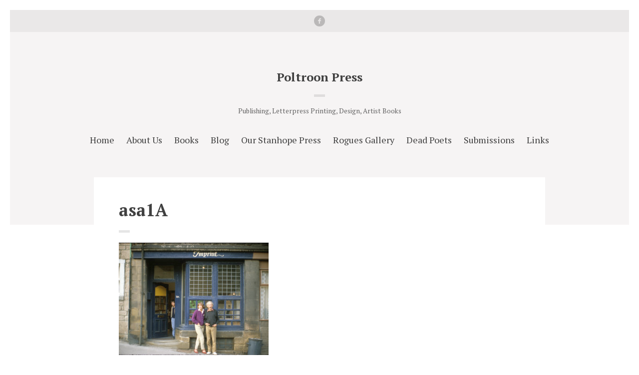

--- FILE ---
content_type: text/css
request_url: http://www.poltroonpress.com/wp-content/themes/preface2/style.css?ver=1.2.5
body_size: 14607
content:
@charset "UTF-8";
/*!

	Theme Name: Preface
	Theme URI: https://www.meanthemes.com/portfolio/preface/
	Author: MeanThemes
	Author URI: http://meanthemes.com/
	Description: A Theme for Authors.
	Version: 1.2.5
	License: GNU General Public License version 3.0
	License URI: http://www.gnu.org/licenses/gpl-3.0.html
	Text Domain: textdmain
	Tags: one-column, two-columns, right-sidebar, custom-background, custom-colors, custom-menu, editor-style, featured-images, full-width-template, theme-options, translation-ready
	Date Modified: 25th July 2022

==========================================================================
*/
/* ==========================================================================
    Resets & Box Sizing
  ========================================================================== */
html, body, div, span, object, iframe, h1, h2, h3, h4, h5, h6, p, blockquote, pre, abbr, address, cite, code, del, dfn, em, img, ins, kbd, q, samp, small, strong, sub, sup, var, b, i, dl, dt, dd, ol, ul, li, fieldset, form, label, legend, table, caption, tbody, tfoot, thead, tr, th, td, article, aside, canvas, details, figcaption, figure, footer, header, hgroup, menu, nav, section, summary, time, mark, audio, video {
  border: 0;
  font-size: 100%;
  font: inherit;
  vertical-align: baseline;
  margin: 0;
  padding: 0;
}

article, aside, details, figcaption, figure, footer, header, hgroup, menu, nav, section {
  display: block;
}

blockquote, q {
  quotes: none;
}

blockquote:before, blockquote:after, q:before, q:after {
  content: none;
}

ins {
  background-color: #ff9;
  color: #333;
  text-decoration: none;
}

mark {
  background-color: #ff9;
  color: #333;
  font-style: italic;
  font-weight: 700;
}

del {
  text-decoration: line-through;
}

abbr[title], dfn[title] {
  border-bottom: 1px dotted;
  cursor: help;
}

table {
  border-collapse: collapse;
  border-spacing: 0;
}

hr {
  display: block;
  height: 1px;
  border: 0;
  border-top: 1px solid #ccc;
  margin: 1em 0;
  padding: 0;
}

input, select {
  vertical-align: middle;
}

body {
  font: 13px/1.231 sans-serif;
}

select, input, textarea, button {
  font: 99% sans-serif;
}

pre, code, kbd, samp {
  font-family: monospace, sans-serif;
}

html {
  overflow-y: scroll;
}

a:hover, a:active {
  outline: none;
}

ul, ol {
  margin-left: 2em;
}

ol {
  list-style-type: decimal;
}

nav ul, nav li {
  list-style: none;
  list-style-image: none;
  margin: 0;
}

small {
  font-size: 85%;
}

strong, th {
  font-weight: 700;
}

td {
  vertical-align: top;
}

sub, sup {
  font-size: 75%;
  line-height: 0;
  position: relative;
}

sup {
  top: -0.5em;
}

sub {
  bottom: -0.25em;
}

pre {
  white-space: pre-wrap;
  word-wrap: break-word;
  padding: 1em;
}

textarea {
  overflow: auto;
}

.ie6 legend, .ie7 legend {
  margin-left: -7px;
}

input[type=checkbox] {
  vertical-align: bottom;
}

.ie7 input[type=checkbox] {
  vertical-align: baseline;
}

label, input[type=button], input[type=submit], input[type=image], button {
  cursor: pointer;
}

button, input, select, textarea {
  margin: 0;
}

input:invalid, textarea:invalid {
  border-radius: 1px;
  -moz-box-shadow: 0 0 5px red;
  -webkit-box-shadow: 0 0 5px red;
  box-shadow: 0 0 5px red;
}

.no-boxshadow input:invalid, .no-boxshadow textarea:invalid {
  background-color: #f0dddd;
}

button {
  width: auto;
  overflow: visible;
}

.ie7 img {
  -ms-interpolation-mode: bicubic;
}

input[type=radio], .ie6 input {
  vertical-align: text-bottom;
}

em, i {
  font-style: oblique;
}

img {
  max-width: 100%;
  height: auto;
}

* {
  -webkit-text-size-adjust: none;
  -webkit-font-smoothing: aliased;
  -webkit-box-sizing: border-box;
  -moz-box-sizing: border-box;
  box-sizing: border-box;
}

/* ==========================================================================
		Plugins
	========================================================================== */
/* ==========================================================================
  Contact Form 7
  ========================================================================== */
body input[type=text].wpcf7-not-valid, body input[type=email].wpcf7-not-valid, body input[type=tel].wpcf7-not-valid, body textarea.wpcf7-not-valid {
  border: 2px solid #fb4040;
}

body span.wpcf7-not-valid-tip {
  display: block;
  color: #fb4040;
  border: none;
  position: relative;
  top: auto;
  left: auto;
  padding: 0;
  margin-top: 2px;
  background: none;
  font-size: 15px;
}

body div.wpcf7-validation-errors {
  background: #ffe2e2;
  border: 2px solid #ff8a8a;
  color: #fb4040;
}

body div.wpcf7-response-output {
  margin: 10px 0 35px 0;
  padding: 20px;
  box-sizing: border-box;
  -webkit-box-sizing: border-box;
  -moz-box-sizing: border-box;
}

body .wpcf7-mail-sent-ng {
  background: #fff2e2;
  border: 2px solid #ffbc8a;
  color: #e17731;
}

body .wpcf7-mail-sent-ok {
  background: #e8ffe2;
  border: 2px solid #6fdf51;
  color: #1ea524;
}

/* ==========================================================================
  Zilla Likes
  ========================================================================== */
article .zilla-likes {
  padding-top: 40px;
  padding-bottom: 20px;
  padding-left: 0;
  text-decoration: none;
  width: 100%;
  text-align: center;
  background: none;
  font-family: "Helvetica", Arial, sans-serif;
  font-size: 20px;
}
article .zilla-likes .zilla-likes-count:before {
  content: "";
  width: 60px;
  height: 60px;
  display: block;
  background: url(assets/img/zillalikes-on.svg) center center no-repeat;
  background: url(assets/img/zillalikes-off.svg) center center no-repeat;
  margin: 0 auto -43px auto;
}
article .zilla-likes:hover, article .zilla-likes.active {
  background: none;
  padding-left: 0 !important;
}
article .zilla-likes:hover .zilla-likes-count:before, article .zilla-likes.active .zilla-likes-count:before {
  background: url(assets/img/zillalikes-on.svg) center center no-repeat;
}
article .zilla-likes:hover .zilla-likes-count:before {
  -webkit-animation: pulsate 1s ease-in-out;
  -webkit-animation-iteration-count: infinite;
}

@-webkit-keyframes pulsate {
  0% {
    -webkit-transform: scale(1, 1);
  }
  25% {
    -webkit-transform: scale(0.9, 0.9);
  }
  50% {
    -webkit-transform: scale(1, 1);
  }
  75% {
    -webkit-transform: scale(1.1, 1.1);
  }
  100% {
    -webkit-transform: scale(1, 1);
  }
}
/* Pinterest Pro CSS override */
.main article:first-of-type a.pib-hover-btn-link {
  top: 100px !important;
}

/* ==========================================================================
  Infinite Scroll: https://wordpress.org/plugins/infinite-scroll/
  ========================================================================== */
#infscr-loading {
  display: inline-block;
  width: 100%;
  text-align: center;
  padding: 40px;
}
#infscr-loading img {
  display: none !important;
}

/* ==========================================================================
	MeanMenu
	========================================================================== */
/*! #######################################################################

	MeanMenu 2.0.6
	--------

	To be used with jquery.meanmenu.js by Chris Wharton (http://www.meanthemes.com/plugins/meanmenu/)

####################################################################### */
/* hide the link until viewport size is reached */
a.meanmenu-reveal {
  display: none;
}

/* when under viewport size, .mean-container is added to body */
.mean-container .mean-bar {
  float: left;
  width: 100%;
  position: relative;
  background: #1d1d1d;
  padding: 4px 0;
  min-height: 42px;
  z-index: 999999;
  font-size: 18px;
  font-size: 1.8rem;
}

.mean-container a.meanmenu-reveal {
  width: 22px;
  height: 22px;
  padding: 13px 13px 11px 13px;
  position: absolute;
  top: 0;
  right: 0;
  cursor: pointer;
  color: #fff;
  text-decoration: none;
  font-size: 16px;
  text-indent: -9999em;
  line-height: 22px;
  font-size: 1px;
  display: block;
  font-family: Arial, Helvetica, sans-serif;
  font-weight: 700;
}

.mean-container a.meanmenu-reveal span {
  display: block;
  background: #fff;
  height: 3px;
  margin-top: 3px;
}

.mean-container .mean-nav {
  float: left;
  width: 100%;
  background: #1d1d1d;
  margin-top: 44px;
}

.mean-container .mean-nav ul {
  padding: 0;
  margin: 0;
  width: 100%;
  list-style-type: none;
}

.mean-container .mean-nav ul li {
  position: relative;
  float: left;
  width: 100%;
}

.mean-container .mean-nav ul li a {
  display: block;
  float: left;
  width: 90%;
  padding: 16px 5%;
  margin: 0;
  text-align: left;
  color: #fff;
  border-top: 1px solid #383838;
  border-top: 1px solid rgba(255, 255, 255, 0.5);
  text-decoration: none;
  text-transform: uppercase;
}

.mean-container .mean-nav ul li li a {
  width: 80%;
  padding: 16px 10%;
  border-top: 1px solid #f1f1f1;
  border-top: 1px solid rgba(255, 255, 255, 0.25);
  opacity: 0.75;
  filter: alpha(opacity=75);
  text-shadow: none !important;
  visibility: visible;
}

.mean-container .mean-nav ul li.mean-last a {
  border-bottom: none;
  margin-bottom: 0;
}

.mean-container .mean-nav ul li li li a {
  width: 70%;
  padding: 16px 15%;
}

.mean-container .mean-nav ul li li li li a {
  width: 60%;
  padding: 16px 20%;
}

.mean-container .mean-nav ul li li li li li a {
  width: 50%;
  padding: 16px 25%;
}

.mean-container .mean-nav ul li a:hover {
  background: #252525;
  background: rgba(255, 255, 255, 0.1);
}

.mean-container .mean-nav ul li a.mean-expand {
  margin-top: 1px;
  width: 26px;
  height: 32px;
  padding: 14px 12px 8px 12px !important;
  text-align: center;
  position: absolute;
  right: 0;
  top: 0;
  z-index: 2;
  font-weight: 700;
  background: rgba(255, 255, 255, 0.1);
  border: none !important;
  border-left: 1px solid rgba(255, 255, 255, 0.4) !important;
  border-bottom: 1px solid rgba(255, 255, 255, 0.2) !important;
}

.mean-container .mean-nav ul li a.mean-expand:hover {
  background: rgba(0, 0, 0, 0.9);
}

.mean-container .mean-push {
  float: left;
  width: 100%;
  padding: 0;
  margin: 0;
  clear: both;
}

.mean-nav .wrapper {
  width: 100%;
  padding: 0;
  margin: 0;
}

/* Fix for box sizing on Foundation Framework etc. */
.mean-container .mean-bar, .mean-container .mean-bar * {
  -webkit-box-sizing: content-box;
  -moz-box-sizing: content-box;
  box-sizing: content-box;
}

.mean-remove {
  display: none !important;
}

/* ==========================================================================
	JP Player
	========================================================================== */
/*
 * Skin for jPlayer Plugin (http://jplayer.org/)
 * jPlayer Version: 2.5.0
 *
 * Based on Author: @thelukemcdonald (lukemcdonald.com) implementation and design by @ormanclark (premiumpixels.com).
 */
.jp-interface {
  margin: 0 auto;
  height: 50px;
  overflow: hidden;
  position: relative;
  background: #272727;
}

.entry-content-media-audio {
  position: relative;
}

article .jp-interface ul,
article .jp-interface ul li {
  padding: 0;
  margin: 0;
  line-height: 0;
}

ul.jp-controls,
.jp-interface ul.jp-controls li {
  position: absolute;
  width: 49px;
  height: 34px;
}

.jp-interface ul.jp-controls a {
  display: block;
  overflow: hidden;
  text-indent: 100%;
  white-space: nowrap;
  overflow: hidden;
  position: absolute;
  z-index: 2;
}

.jp-interface ul.jp-controls a span {
  display: block;
  overflow: hidden;
}

a.jp-play span,
a.jp-pause span {
  height: 50px;
  width: 50px;
}

a.jp-play span,
a.jp-pause span {
  background: url(assets/img/audio.png) 10px -4px no-repeat;
}

a.jp-pause span {
  background-position: 10px -66px;
  display: none;
}

a.jp-pause:hover span,
a.jp-play:hover span {
  opacity: 0.7;
}

div.jp-progress {
  background-color: #5F5F5F;
  margin: 20px 25px 0 50px;
}

div.jp-seek-bar {
  cursor: pointer;
  height: 100%;
  width: 0;
  background-color: #efefef;
  background: rgba(255, 255, 255, 0.3);
}

div.jp-seeking-bg {
  display: none;
}

div.jp-play-bar {
  background: rgba(255, 255, 255, 0.3);
  height: 11px;
  width: 0;
}

.jp-audio,
.jp-video {
  clear: both;
}

div.jp-jplayer audio,
div.jp-jplayer {
  width: 0;
  height: 0;
}

.jp-video .jp-jplayer {
  height: auto !important;
}

/*
 * 	Core Owl Carousel CSS File
 *	v1.3.3
 */
/* clearfix */
.owl-carousel .owl-wrapper:after {
  content: ".";
  display: block;
  clear: both;
  visibility: hidden;
  line-height: 0;
  height: 0;
}

/* display none until init */
.owl-carousel {
  display: none;
  position: relative;
  width: 100%;
  -ms-touch-action: pan-y;
}

.owl-carousel .owl-wrapper {
  display: none;
  position: relative;
  -webkit-transform: translate3d(0px, 0px, 0px);
}

.owl-carousel .owl-wrapper-outer {
  overflow: hidden;
  position: relative;
  width: 100%;
}

.owl-carousel .owl-wrapper-outer.autoHeight {
  -webkit-transition: height 500ms ease-in-out;
  -moz-transition: height 500ms ease-in-out;
  -ms-transition: height 500ms ease-in-out;
  -o-transition: height 500ms ease-in-out;
  transition: height 500ms ease-in-out;
}

.owl-carousel .owl-item {
  float: left;
}

.owl-controls .owl-page,
.owl-controls .owl-buttons div {
  cursor: pointer;
}

.owl-controls {
  -webkit-user-select: none;
  -khtml-user-select: none;
  -moz-user-select: none;
  -ms-user-select: none;
  user-select: none;
  -webkit-tap-highlight-color: rgba(0, 0, 0, 0);
}

/* mouse grab icon */
.grabbing {
  cursor: url(grabbing.png) 8 8, move;
}

/* fix */
.owl-carousel .owl-wrapper,
.owl-carousel .owl-item {
  -webkit-backface-visibility: hidden;
  -moz-backface-visibility: hidden;
  -ms-backface-visibility: hidden;
  -webkit-transform: translate3d(0, 0, 0);
  -moz-transform: translate3d(0, 0, 0);
  -ms-transform: translate3d(0, 0, 0);
}

/*
 *  Owl Carousel CSS3 Transitions
 *  v1.3.2
 */
.owl-origin {
  -webkit-perspective: 1200px;
  -webkit-perspective-origin-x: 50%;
  -webkit-perspective-origin-y: 50%;
  -moz-perspective: 1200px;
  -moz-perspective-origin-x: 50%;
  -moz-perspective-origin-y: 50%;
  perspective: 1200px;
}

/* fade */
.owl-fade-out {
  z-index: 10;
  -webkit-animation: fadeOut 0.7s both ease;
  -moz-animation: fadeOut 0.7s both ease;
  animation: fadeOut 0.7s both ease;
}

.owl-fade-in {
  -webkit-animation: fadeIn 0.7s both ease;
  -moz-animation: fadeIn 0.7s both ease;
  animation: fadeIn 0.7s both ease;
}

/* backSlide */
.owl-backSlide-out {
  -webkit-animation: backSlideOut 1s both ease;
  -moz-animation: backSlideOut 1s both ease;
  animation: backSlideOut 1s both ease;
}

.owl-backSlide-in {
  -webkit-animation: backSlideIn 1s both ease;
  -moz-animation: backSlideIn 1s both ease;
  animation: backSlideIn 1s both ease;
}

/* goDown */
.owl-goDown-out {
  -webkit-animation: scaleToFade 0.7s ease both;
  -moz-animation: scaleToFade 0.7s ease both;
  animation: scaleToFade 0.7s ease both;
}

.owl-goDown-in {
  -webkit-animation: goDown 0.6s ease both;
  -moz-animation: goDown 0.6s ease both;
  animation: goDown 0.6s ease both;
}

/* scaleUp */
.owl-fadeUp-in {
  -webkit-animation: scaleUpFrom 0.5s ease both;
  -moz-animation: scaleUpFrom 0.5s ease both;
  animation: scaleUpFrom 0.5s ease both;
}

.owl-fadeUp-out {
  -webkit-animation: scaleUpTo 0.5s ease both;
  -moz-animation: scaleUpTo 0.5s ease both;
  animation: scaleUpTo 0.5s ease both;
}

/* Keyframes */
/*empty*/
@-webkit-keyframes empty {
  0% {
    opacity: 1;
  }
}
@-moz-keyframes empty {
  0% {
    opacity: 1;
  }
}
@keyframes empty {
  0% {
    opacity: 1;
  }
}
@-webkit-keyframes fadeIn {
  0% {
    opacity: 0;
  }
  100% {
    opacity: 1;
  }
}
@-moz-keyframes fadeIn {
  0% {
    opacity: 0;
  }
  100% {
    opacity: 1;
  }
}
@keyframes fadeIn {
  0% {
    opacity: 0;
  }
  100% {
    opacity: 1;
  }
}
@-webkit-keyframes fadeOut {
  0% {
    opacity: 1;
  }
  100% {
    opacity: 0;
  }
}
@-moz-keyframes fadeOut {
  0% {
    opacity: 1;
  }
  100% {
    opacity: 0;
  }
}
@keyframes fadeOut {
  0% {
    opacity: 1;
  }
  100% {
    opacity: 0;
  }
}
@-webkit-keyframes backSlideOut {
  25% {
    opacity: 0.5;
    -webkit-transform: translateZ(-500px);
  }
  75% {
    opacity: 0.5;
    -webkit-transform: translateZ(-500px) translateX(-200%);
  }
  100% {
    opacity: 0.5;
    -webkit-transform: translateZ(-500px) translateX(-200%);
  }
}
@-moz-keyframes backSlideOut {
  25% {
    opacity: 0.5;
    -moz-transform: translateZ(-500px);
  }
  75% {
    opacity: 0.5;
    -moz-transform: translateZ(-500px) translateX(-200%);
  }
  100% {
    opacity: 0.5;
    -moz-transform: translateZ(-500px) translateX(-200%);
  }
}
@keyframes backSlideOut {
  25% {
    opacity: 0.5;
    transform: translateZ(-500px);
  }
  75% {
    opacity: 0.5;
    transform: translateZ(-500px) translateX(-200%);
  }
  100% {
    opacity: 0.5;
    transform: translateZ(-500px) translateX(-200%);
  }
}
@-webkit-keyframes backSlideIn {
  0%, 25% {
    opacity: 0.5;
    -webkit-transform: translateZ(-500px) translateX(200%);
  }
  75% {
    opacity: 0.5;
    -webkit-transform: translateZ(-500px);
  }
  100% {
    opacity: 1;
    -webkit-transform: translateZ(0) translateX(0);
  }
}
@-moz-keyframes backSlideIn {
  0%, 25% {
    opacity: 0.5;
    -moz-transform: translateZ(-500px) translateX(200%);
  }
  75% {
    opacity: 0.5;
    -moz-transform: translateZ(-500px);
  }
  100% {
    opacity: 1;
    -moz-transform: translateZ(0) translateX(0);
  }
}
@keyframes backSlideIn {
  0%, 25% {
    opacity: 0.5;
    transform: translateZ(-500px) translateX(200%);
  }
  75% {
    opacity: 0.5;
    transform: translateZ(-500px);
  }
  100% {
    opacity: 1;
    transform: translateZ(0) translateX(0);
  }
}
@-webkit-keyframes scaleToFade {
  to {
    opacity: 0;
    -webkit-transform: scale(0.8);
  }
}
@-moz-keyframes scaleToFade {
  to {
    opacity: 0;
    -moz-transform: scale(0.8);
  }
}
@keyframes scaleToFade {
  to {
    opacity: 0;
    transform: scale(0.8);
  }
}
@-webkit-keyframes goDown {
  from {
    -webkit-transform: translateY(-100%);
  }
}
@-moz-keyframes goDown {
  from {
    -moz-transform: translateY(-100%);
  }
}
@keyframes goDown {
  from {
    transform: translateY(-100%);
  }
}
@-webkit-keyframes scaleUpFrom {
  from {
    opacity: 0;
    -webkit-transform: scale(1.5);
  }
}
@-moz-keyframes scaleUpFrom {
  from {
    opacity: 0;
    -moz-transform: scale(1.5);
  }
}
@keyframes scaleUpFrom {
  from {
    opacity: 0;
    transform: scale(1.5);
  }
}
@-webkit-keyframes scaleUpTo {
  to {
    opacity: 0;
    -webkit-transform: scale(1.5);
  }
}
@-moz-keyframes scaleUpTo {
  to {
    opacity: 0;
    -moz-transform: scale(1.5);
  }
}
@keyframes scaleUpTo {
  to {
    opacity: 0;
    transform: scale(1.5);
  }
}
/* Owl Pagination*/
.owl-pagination {
  text-align: center;
}

.owl-controls .owl-page {
  margin-top: 30px;
  display: inline-block;
  zoom: 1;
  text-align: center;
}

.owl-controls .owl-page span {
  display: block;
  width: 8px;
  height: 8px;
  margin: 5px 4px;
  opacity: 0.5;
  border-radius: 20px;
  background: #323f4b;
}

.article .owl-controls .owl-page span, .single-portfolio .type-portfolio .owl-controls .owl-page span {
  background: #323f4b;
  margin-top: -10px;
  margin-bottom: -40px;
}

.owl-controls .owl-page.active span,
.owl-controls.clickable .owl-page:hover span {
  opacity: 1;
}

/* ==========================================================================
  Zilla Likes
  ========================================================================== */
article .zilla-likes {
  padding-top: 40px;
  padding-bottom: 20px;
  padding-left: 0;
  text-decoration: none;
  width: 100%;
  text-align: center;
  background: none;
  font-family: "Helvetica", Arial, sans-serif;
  font-size: 20px;
}
article .zilla-likes .zilla-likes-count:before {
  content: "";
  width: 60px;
  height: 60px;
  display: block;
  background: url(assets/img/zillalikes-on.svg) center center no-repeat;
  background: url(assets/img/zillalikes-off.svg) center center no-repeat;
  margin: 0 auto -43px auto;
}
article .zilla-likes:hover, article .zilla-likes.active {
  background: none;
  padding-left: 0 !important;
}
article .zilla-likes:hover .zilla-likes-count:before, article .zilla-likes.active .zilla-likes-count:before {
  background: url(assets/img/zillalikes-on.svg) center center no-repeat;
}
article .zilla-likes:hover .zilla-likes-count:before {
  -webkit-animation: pulsate 1s ease-in-out;
  -webkit-animation-iteration-count: infinite;
}

@-webkit-keyframes pulsate {
  0% {
    -webkit-transform: scale(1, 1);
  }
  25% {
    -webkit-transform: scale(0.9, 0.9);
  }
  50% {
    -webkit-transform: scale(1, 1);
  }
  75% {
    -webkit-transform: scale(1.1, 1.1);
  }
  100% {
    -webkit-transform: scale(1, 1);
  }
}
/* ==========================================================================
		Tables
	========================================================================== */
table {
  max-width: 100%;
}

table, table td, table th {
  border: 1px solid #ccc;
  border-collapse: collapse;
}

table td, table th {
  padding: 10px;
}

table th {
  background: #f3f3f3;
  font-weight: 700;
}

table tr:nth-child(odd) td {
  background: #f9f9f9;
}

/* ==========================================================================
			Code etc.
	========================================================================== */
dl {
  margin: 1.6em 0;
}

dl dt {
  float: left;
  width: 180px;
  overflow: hidden;
  clear: left;
  text-align: right;
  text-overflow: ellipsis;
  white-space: nowrap;
  font-weight: bold;
  margin-bottom: 1em;
}

dl dd {
  margin-left: 200px;
  margin-bottom: 1em;
}

.gallery dl {
  margin: auto;
}
.gallery dl dt {
  float: none;
  width: auto;
  overflow: auto;
  clear: none;
  text-align: inherit;
  text-overflow: none;
  white-space: inherit;
  font-weight: inherit;
  margin-bottom: auto;
}
.gallery dl dd {
  margin-left: auto;
  margin-bottom: auto;
}
.gallery dd.wp-caption-text {
  position: relative;
  top: 0;
  left: 0;
  bottom: 0;
  width: auto;
  background: none;
  margin: auto !important;
  padding: 0.25em !important;
}

mark {
  background-color: #ffc336;
}

code, tt {
  padding: 0 4px;
  font-family: "Courier New", monospace, sans-serif;
  border: 1px solid #E3EDF3;
  background: #F7FAFB;
  border-radius: 2px;
  display: inline-block;
}

pre {
  margin: 0 0 20px 0;
  border: 1px solid #E3EDF3;
  width: 96%;
  padding: 20px;
  font-family: "Courier New", monospace, sans-serif;
  white-space: pre;
  overflow: auto;
  background: #F7FAFB;
  border-radius: 3px;
}

pre code, tt {
  font-size: inherit;
  white-space: -moz-pre-wrap;
  white-space: pre-wrap;
  background: transparent;
  border: none;
  padding: 0;
}

kbd {
  display: inline-block;
  margin-bottom: 0.4em;
  padding: 1px 8px;
  border: #ccc 1px solid;
  color: #666;
  text-shadow: #fff 0 1px 0;
  font-size: 0.9em;
  font-weight: bold;
  background: #f4f4f4;
  border-radius: 4px;
  box-shadow: 0 1px 0 rgba(0, 0, 0, 0.2), 0 1px 0 0 #fff inset;
}

/* ==========================================================================
		Forms
	========================================================================== */
::-webkit-input-placeholder {
  color: #8c8c8c;
}

:-moz-placeholder { /* Firefox 18- */
  color: #8c8c8c;
}

::-moz-placeholder { /* Firefox 19+ */
  color: #8c8c8c;
}

:-ms-input-placeholder {
  color: #8c8c8c;
}

input[type=text], input[type=url], input[type=email],
input[type=tel], input[type=password], textarea {
  background-color: #f9f9f9;
  border-radius: 0;
  -webkit-appearance: none;
  outline: none;
  width: auto;
  padding: 10px 10px 12px 10px;
  border: 2px solid #404040;
  font-size: 16px;
  font-size: 1.6rem;
  font-weight: 400;
  font-family: Helvetica, Arial, sans-serif;
  width: 100%;
}

input[type=submit], button {
  -webkit-appearance: none;
}

input[type=text]:hover, input[type=url]:hover, input[type=email]:hover,
input[type=tel]:hover, input[type=password]:hover, textarea:hover {
  background-color: #fff;
  color: #404040;
}

input[type=text]:focus, input[type=url]:focus, input[type=email]:focus,
input[type=tel]:focus, input[type=password]:focus, textarea:focus {
  background-color: #fff;
  border-color: #06b25b;
  color: #404040;
  box-shadow: none;
}

select {
  width: 100%;
}

input.searchsubmit,
input[type=submit].searchsubmit {
  display: none;
}

/* ==========================================================================
    WordPress Defaults
  ========================================================================== */
.alignnone {
  margin: 5px 0 20px;
}

a img.alignnone {
  margin: 5px 20px 20px 0;
}

a img.aligncenter {
  display: block;
  margin-left: auto;
  margin-right: auto;
}

.aligncenter,
div.aligncenter,
.aligncenter {
  display: block;
  margin: 5px auto;
  clear: both;
}

.alignright,
a img.alignright {
  float: right;
  margin: 5px 0 20px 20px;
}

.alignleft,
a img.alignleft {
  float: left;
  margin: 5px 20px 20px 0;
}

.wp-caption {
  max-width: 100%;
}

.sticky {
  font-style: normal;
}

.gallery-caption {
  font-style: normal;
  font-size: 80%;
}

.bypostauthor .avatar {
  border-color: #ccc;
}

.wp-caption-text {
  position: absolute;
  top: 15px;
  left: 15px;
  padding: 15px 12px !important;
  margin: 0 !important;
  line-height: 1;
  background: #fff;
  background: rgba(255, 255, 255, 0.8);
  font-size: 90% !important;
  -o-transition: opacity 0.25s ease-in;
  -webkit-transition: opacity 0.25s ease-in;
  -moz-transition: opacity 0.25s ease-in;
  transition: opacity 0.25s ease-in;
}
.wp-caption-text.featured-text {
  left: auto;
  right: 15px;
}

.wp-caption, .post-image:hover, .part-gallery div:hover {
  position: relative;
}
.wp-caption:hover .wp-caption-text, .post-image:hover:hover .wp-caption-text, .part-gallery div:hover:hover .wp-caption-text {
  opacity: 0;
}

/* calendar widget */
#wp-calendar {
  width: 85%;
  margin: 0 auto;
  max-width: 400px;
  font-size: 13px;
  font-size: 1.3rem;
  font-family: "Lato", Arial, Verdana, sans-serif;
  font-weight: 900;
}

#wp-calendar caption {
  text-align: center;
  font-size: 18px;
  font-size: 1.8rem;
  margin-top: 10px;
  margin-bottom: 15px;
}

#wp-calendar thead {
  font-size: 13px;
  font-size: 1.3rem;
}

#wp-calendar thead th, #wp-calendar td {
  border: none;
}

#wp-calendar thead th {
  padding-bottom: 10px;
  font-weight: 700;
  text-align: center;
  padding: 8px;
  background: none;
  border-bottom: 1px solid #ccc;
  border-bottom: 1px solid rgba(0, 0, 0, 0.15);
}

#wp-calendar tbody {
  color: #414141;
}

table#wp-calendar td {
  background: none;
}

#wp-calendar tbody td {
  background: none;
  border: none;
  text-align: center;
  padding: 5px;
}

#wp-calendar td a {
  background: #ccc;
  display: inline-block;
  color: #000;
  display: block;
  margin: auto;
  padding: 4px;
  width: 25px;
  height: 25px;
  line-height: 19px;
  margin-top: -2px;
}

#wp-calendar td#today {
  position: relative;
  padding-top: 6px;
}

#wp-calendar td#today:before {
  position: absolute;
  left: 0;
  top: 0;
  content: "";
  display: block;
  margin: 2px auto 0 auto;
  border-radius: 50px;
  padding: 0;
  width: 28px;
  height: 25px;
  line-height: 20px;
  color: #000;
}

#wp-calendar tfoot a {
  display: inline-block;
  padding: 0;
  background: none;
  color: #fff;
}

#wp-calendar tbody tr td.pad:hover {
  background: none;
}

#wp-calendar tbody .pad {
  background: none;
}

#wp-calendar tfoot #next {
  font-size: 12px;
  font-size: 1.2rem;
  text-transform: uppercase;
  text-align: right;
  white-space: nowrap;
}

#wp-calendar tfoot #prev a {
  font-size: 12px;
  font-size: 1.2rem;
  text-transform: uppercase;
  color: #fff;
  white-space: nowrap;
}

/* Text meant only for screen readers. */
.screen-reader-text {
  border: 0;
  clip: rect(1px, 1px, 1px, 1px);
  clip-path: inset(50%);
  height: 1px;
  margin: -1px;
  overflow: hidden;
  padding: 0;
  position: absolute !important;
  width: 1px;
  word-wrap: normal !important; /* Many screen reader and browser combinations announce broken words as they would appear visually. */
}

.screen-reader-text:focus {
  background-color: #eee;
  clip: auto !important;
  clip-path: none;
  color: #444;
  display: block;
  font-size: 1em;
  height: auto;
  left: 5px;
  line-height: normal;
  padding: 15px 23px 14px;
  text-decoration: none;
  top: 5px;
  width: auto;
  z-index: 100000;
  /* Above WP toolbar. */
}

/* ==========================================================================
	0.7 Gutenberg
==========================================================================
*/
.sidebar-on .alignwide {
  max-width: calc(25vw - 25% + 100%);
  margin-right: 0;
}
.sidebar-on .alignfull {
  width: calc(50vw - 50% + 100%);
  margin-right: 0;
}

.alignwide {
  width: 1000% !important;
  max-width: calc(50vw - 50% + 100%);
  margin: 0 calc((100vw - 100%) / -4);
}

.alignfull {
  width: 1000%;
  max-width: 100vw !important;
  margin: 0 calc((100vw - 100%) / -2);
}

.wp-block-quote:not(.is-large) {
  border-left: 4px solid #000;
  padding-left: 1em;
}

.wp-block-quote.is-large {
  margin: 0 auto;
}
.wp-block-quote.is-large p {
  font-size: 1.25em;
  font-style: italic;
  line-height: 1.6;
}
.wp-block-quote.is-large p:first-letter {
  font-size: inherit;
  float: none;
  padding: 0;
  line-height: inherit;
  font-family: inherit;
}
.wp-block-quote.is-large cite {
  text-align: right;
  display: block;
}

.wp-block-quote cite, .wp-block-quote footer {
  color: #6c7781;
  font-size: 0.7em;
}

/* ==========================================================================
	Global
	========================================================================== */
html {
  -webkit-text-size-adjust: none;
  -webkit-font-smoothing: antialiased;
  text-rendering: optimizeLegibility;
  font-size: 62.5%;
  height: 100%;
}

body {
  margin: 0;
  padding: 0;
  color: #404040;
  font-family: "PT Serif", Georgia, "Times New Roman", serif;
}

input[type=text], input[type=email], input[type=tel],
input[type=url], input[type=password], textarea,
input[type=submit] {
  font-family: "PT Serif", Georgia, "Times New Roman", serif;
}

.widget input.searchsubmit {
  display: none;
}

b, strong,
.more-link,
footer.footer,
.share {
  font-weight: 700;
}

.wrap {
  display: inline-block;
  width: 100%;
  border: 10px solid #fff;
}

.main-wrap {
  margin: 0 auto;
  max-width: 1210px;
}

.inner-wrap {
  display: inline-block;
  width: 100%;
}

.max-wrap {
  margin: 0 auto;
  max-width: 1280px;
}

header.header {
  position: relative;
  padding: 60px 30px 150px 30px;
  margin-bottom: -95px;
  text-align: center;
  background-size: cover;
  background-repeat: no-repeat;
  background-position: center center;
}
header.header.socials-active {
  padding-top: 120px;
}
header.header .socials {
  position: absolute;
  top: 0;
  left: 0;
  width: 100%;
  background-color: rgba(0, 0, 0, 0.05);
  padding: 6px 10px;
}
header.header nav {
  position: relative;
  margin-top: 35px;
  display: block;
  font-size: 18px;
  font-size: 1.8rem;
}
header.header nav li {
  margin-left: 20px;
  display: inline-block;
  position: relative;
}
header.header nav li a {
  display: inline-block;
  padding-bottom: 5px;
}
header.header nav li:first-child {
  margin-left: 0;
}
header.header nav li:hover > ul {
  display: block;
}
header.header nav li ul {
  display: none;
  position: absolute;
  background: #fff;
  box-shadow: 0 0 5px rgba(0, 0, 0, 0.05);
  margin: 0;
  padding: 10px 0;
  left: 0;
  top: 100%;
  width: 200px;
  float: left;
  z-index: 4;
}
header.header nav li ul li {
  display: block;
  width: 100%;
  clear: both;
  margin: 0;
  padding: 0;
  position: relative;
}
header.header nav li ul li a {
  display: block;
  width: 100%;
  padding: 7px 20px;
  font-size: 80%;
  text-align: left;
}
header.header nav li ul ul {
  left: 200px;
  display: none;
  top: 0;
}

footer.footer {
  margin-top: 60px;
  padding: 20px;
  text-align: center;
}
footer.footer.socials-active #footer-text {
  margin-bottom: 10px;
}
footer.footer.socials-active .socials {
  margin-bottom: -10px;
}

.post-template iframe,
.post-template .post-template div.fluid-width-video-wrapper {
  margin: 20px 0;
}

.logo, .logo:hover {
  -o-transition: opacity 0.5s ease-in;
  -webkit-transition: opacity 0.5s ease-in;
  -moz-transition: opacity 0.5s ease-in;
  transition: opacity 0.5s ease-in;
}

.logo:hover {
  opacity: 0.8;
}

.blog-title:after,
.main-archive h2:after,
h1:after,
.format-quote .quote-source:before,
.author-bio h6:after,
h1.searching:after,
.item-blog h4:after,
.item-books h4:after {
  content: "";
  display: block;
  margin: 20px auto;
  width: 22px;
  height: 5px;
  background-color: #000;
  opacity: 0.1;
}

h1:after {
  margin-left: 0;
}

.blog-tagline {
  opacity: 0.8;
  filter: alpha(opacity=80);
}

section.main {
  margin: 0 auto;
  width: 100%;
  max-width: 904px;
}

::-moz-selection {
  background: #fff4d8;
  text-shadow: none;
}

::selection {
  background: #fff4d8;
  text-shadow: none;
}

a:visited {
  opacity: 0.8;
}

a, a:hover, img, img:hover,
button,
input,
button:hover,
input:hover,
textarea,
textarea:hover {
  -o-transition: all 0.3s ease-in;
  -webkit-transition: all 0.3s ease-in;
  -moz-transition: all 0.3s ease-in;
  transition: all 0.3s ease-in;
}

input[type=text],
input[type=url],
input[type=password],
input[type=tel],
input[type=email],
textarea {
  background-color: rgba(0, 0, 0, 0.05);
}

input[type=text]:hover,
input[type=url]:hover,
input[type=password]:hover,
input[type=tel]:hover,
textarea:hover,
textarea:focus,
input[type=text]:focus,
input[type=url]:focus,
input[type=password]:focus,
input[type=tel]:focus,
input[type=email]:focus,
input[type=email]:hover {
  background-color: rgba(0, 0, 0, 0.1);
}

ul, ol {
  margin: 1.6em 0;
  line-height: 1.7;
}

ul, ol {
  margin: 1.6em 1.75em;
}

article h4 + ul {
  margin-top: 0.7em;
}

ol ol, ul ul,
ul ol, ol ul {
  margin: 0.4em 1.25em;
}

hr {
  display: block;
  height: 1px;
  border: 0;
  border-top: 1px solid #eaeaea;
  margin: 3.2em 0;
  padding: 0;
}

blockquote {
  margin: 20px 0;
  font-size: 130%;
  text-align: center;
  padding: 30px;
  font-style: oblique;
}
blockquote p {
  margin: 0;
}
blockquote small {
  display: block;
  margin: 0.8em 0 0.8em 1.5em;
  font-size: 70%;
  color: #404040;
  text-align: right;
}
blockquote cite {
  font-weight: 700;
}

/* ==========================================================================
	Content Layout
	========================================================================== */
#comments {
  background-color: #fff;
}

.post {
  position: relative;
  background-color: #fff;
}
.post time {
  position: absolute;
  top: -10px;
  left: 10px;
  z-index: 1;
  width: 64px;
  height: 64px;
  font-weight: 700;
  font-size: 15px;
  font-size: 1.5rem;
  text-transform: uppercase;
  line-height: 1;
  text-align: center;
  padding: 12px;
}
.post time span {
  font-size: 25px;
  font-size: 2.5rem;
  display: block;
  margin-bottom: -2px;
}

/* ==========================================================================
	Home / Archive
	========================================================================== */
.main-archive .post {
  margin-bottom: 50px;
}
.main-archive .post .more-link {
  display: block;
  margin-top: 20px;
}
.main-archive .post.no-image .inner {
  padding-top: 20px;
}
.main-archive .post.no-image h2 {
  margin-top: 45px;
}
.main-archive .post.no-image.format-video h2 {
  margin-top: 40px;
}
.main-archive .post.no-image.format-quote h2 {
  margin-top: 20px;
}
.main-archive .post.format-link {
  margin-top: -20px;
  margin-bottom: 80px;
}
.main-archive .inner {
  text-align: center;
}

ul.meta {
  margin: 0;
  padding: 0;
  list-style-type: none;
}
ul.meta li {
  display: inline;
}
ul.meta li:before {
  content: " | ";
}
ul.meta li:first-child:before {
  content: "";
}

ul.meta.top,
.post-tags.tag {
  padding: 10px 0;
}

footer.footer p {
  margin: 0;
}

.post {
  width: 100%;
  display: inline-block;
  margin-bottom: 10px;
}

.format-quote h2.quote, .format-quote h1.quote {
  position: relative;
  padding-left: 10px;
  padding-right: 10px;
  margin-top: 30px;
  text-align: center;
}
.format-quote h2.quote:before, .format-quote h1.quote:before {
  content: " “ ";
}
.format-quote h2.quote:after, .format-quote h1.quote:after {
  content: " ” ";
  background: none;
  width: auto;
  display: inline;
  opacity: 1;
}

/* ==========================================================================
	Single Post
	========================================================================== */
.format-link h3.link,
.format-link .meta {
  text-align: center;
}

.single-post .no-image .inner {
  margin-top: 50px;
}

.single-post .no-image.format-video .inner {
  margin-top: 0;
}

.jp-audio.fullwidth {
  margin-top: -5px;
}

.no-image .jp-audio.fullwidth {
  width: 80%;
  margin: 0 auto;
  margin-top: 150px;
}

.single-post .format-audio.no-image .inner {
  margin-top: 0;
}

.format-link h3.link {
  margin-top: 0;
}

.single-post .format-link.no-image h3.link {
  margin-top: -30px;
}

.single-post .post.format-link {
  margin-bottom: 50px;
}

.format-link .inner {
  padding: 0;
}

.format-link h3.link a {
  display: block;
  padding: 70px 20px;
}

.inner {
  padding: 40px 10px;
}

.author-wrap {
  margin: 25px 0 0 0;
  padding: 50px 0 0 0;
  text-align: center;
}

ul.sharer {
  margin: 0;
  padding: 0;
}
ul.sharer li:before {
  content: "";
}
ul.sharer li a {
  padding: 5px 0;
  margin-left: 4px;
  margin-right: -3px;
  display: inline-block;
}
ul.sharer li a span {
  display: none;
}
ul.sharer li a:hover {
  opacity: 0.6;
}

.author-avatar {
  display: inline-block;
}
.author-avatar img {
  width: 65px;
  height: 65px;
  border-radius: 100px;
  border: 4px solid #efefef;
}

.author-wrap .author-avatar img, .author-enhanced .author-avatar img {
  width: 96px;
  height: 96px;
}

.author-enhanced .author-avatar img {
  margin-bottom: 10px;
}

.author-bio h6 {
  margin-top: 20px;
}

.comments-inner,
#reply-title,
.comment-form {
  padding-left: 10px;
  padding-right: 10px;
}

#comments {
  margin-top: -10px;
  padding-top: 40px;
  padding-bottom: 40px;
  border-top: 5px solid #ececec;
}
#comments h3 {
  margin-top: 0;
}

.comment-respond {
  margin-top: 35px;
  padding-top: 40px;
  border-top: 5px solid #ececec;
}

.commentlist, .commentlist ul {
  list-style-type: none;
  padding: 0;
  margin: 0;
}
.commentlist .comment-moderation, .commentlist ul .comment-moderation {
  padding: 20px 20px 0 80px;
  display: block;
}
.commentlist a.comment-reply-link, .commentlist ul a.comment-reply-link {
  display: inline-block;
  margin-top: 10px;
  border: 2px solid #06b25b;
  padding: 3px 8px;
}

.commentlist li {
  padding: 20px 0;
  margin: 0;
  border-top: 3px solid #fafafa;
}

.commentlist ul {
  padding: 40px;
  position: relative;
  display: block;
}

.commentlist li:first-child {
  border-top: none;
}

.commentlist ul li:last-child {
  padding-bottom: 0;
  margin-bottom: -20px;
}

.commentlist li:first-child li,
.commentlist ul li {
  border-top: 1px solid #efefef;
  padding-top: 30px;
}

.commentlist ul:before {
  content: "↵";
  position: absolute;
  top: 60px;
  right: 60px;
  color: #dfe4e4;
}

.commentlist .author-avatar {
  float: left;
}

.commentlist .comment-date, .post-tags.tag {
  display: block;
}

.commentlist .comment-body {
  padding-left: 80px;
}

.post-image {
  position: relative;
  display: inline-block;
  max-width: 100%;
}
.post-image img {
  display: block;
}

.widgets, .widgets-sidebar {
  position: relative;
  width: 100%;
  margin: 0 auto;
  text-align: center;
  padding: 50px 40px;
  font-size: 17px;
  font-size: 1.7rem;
  min-height: 130px;
}

.widgets-sidebar {
  background: none;
  min-height: 0;
}

/* Github */
.gist table {
  margin: 0;
  font-size: 1.4rem;
}

.gist .line-number {
  min-width: 25px;
  font-size: 1.1rem;
}

/* ==========================================================================
	Pagination
	========================================================================== */
.page-pagination {
  display: inline-block;
  width: 100%;
  padding: 20px 15px;
  border-top: 1px solid rgba(0, 0, 0, 0.06);
  border-bottom: 1px solid rgba(0, 0, 0, 0.06);
  margin: 10px 0 20px 0;
  opacity: 0.5;
  font-size: 85%;
  -o-transition: opacity 0.25s ease-in;
  -webkit-transition: opacity 0.25s ease-in;
  -moz-transition: opacity 0.25s ease-in;
  transition: opacity 0.25s ease-in;
}
.page-pagination:hover {
  opacity: 1;
}

.pagination {
  display: inline-block;
  width: 100%;
  padding: 60px 15px 70px 15px;
  font-size: 15px;
  font-size: 1.5rem;
  position: relative;
  border-top: 1px solid #dfe4e4;
}
.pagination span {
  color: #636363;
}
.pagination a {
  text-decoration: none;
}

.page.page-template-default .pagination a {
  padding: 0 3px;
}

.pagination a:hover {
  text-decoration: none;
}

.older-posts,
.newer-posts {
  float: left;
  width: 50%;
  display: inline-block;
  position: relative;
  z-index: 2;
}

.newer-posts {
  float: right;
  text-align: right;
}

.post-template .newer-posts {
  margin-top: -10px;
}

.page-number {
  position: absolute;
  width: 100%;
  text-align: center;
  left: 0;
  z-index: 1;
  margin-top: 40px;
}

/* ==========================================================================
	Forms
	========================================================================== */
input[type=text], input[type=email], input[type=tel],
input[type=url], input[type=password], textarea,
input[type=submit], button {
  border: none;
  width: 100%;
  padding: 14px 12px;
}

.widget input.s {
  background: #f7f7f7;
  background: rgba(255, 255, 255, 0.3);
}

.widget input.s:active,
.widget input.s:focus {
  background: #fff;
  background: rgba(255, 255, 255, 0.7);
}

button,
input[type=submit],
.form-submit input {
  background: transparent;
  padding: 15px 20px;
  text-shadow: none;
  border-radius: 0;
  border: 4px solid #06b25b;
  font-weight: 700;
}

button:hover,
input[type=submit]:hover,
.form-submit input:hover {
  border: 4px solid #404040;
}

.url, .comment-date, .comment-reply-link,
.url:hover, .comment-date:hover, .comment-reply-link:hover {
  text-decoration: none;
}

.comment-reply-link:after,
.format-link h3.link a:after {
  content: " →";
}

/* --- Infinite Scroll --- */
/* Hides navigation links and site footer when infinite scroll is active */
.infinite-scroll .pagination,
.infinite-scroll.neverending #footer,
.infinity-end.neverending #footer,
#infinite-footer {
  display: none;
}

/* ==========================================================================
	Single - Book
	========================================================================== */
article.type-book.post {
  margin-bottom: 0;
}

.book-content {
  display: table;
  width: 100%;
}
.book-content div {
  max-width: 100%;
}

.book-details {
  display: table;
  width: 100%;
}
.book-details img {
  display: block;
  margin: 0 0 30px 0;
  border: 1px solid #eee;
}
.book-details ul {
  padding: 0;
  margin: 0;
  list-style: none;
}
.book-details ul li {
  margin-bottom: 8px;
}
.book-details ul li:last-of-type {
  margin-bottom: 0;
}

/* ==========================================================================
	Archive - Book
	========================================================================== */
.tax-book-categories .main-archive .post, .tax-book-tags .main-archive .post {
  margin-bottom: 0;
}

.loop-book {
  text-align: center;
  margin: 0 auto;
  max-width: 1142px;
  padding-bottom: 30px;
}
.loop-book article.type-book {
  display: inline-block;
  max-width: 206px;
  padding: 0 10px;
}
.loop-book article.type-book img {
  display: block;
  margin-bottom: 12px;
  border: 1px solid #eee;
}
.loop-book article.type-book .book-btn {
  opacity: 0;
  -o-transition: opacity 0.15s ease-in;
  -webkit-transition: opacity 0.15s ease-in;
  -moz-transition: opacity 0.15s ease-in;
  transition: opacity 0.15s ease-in;
  margin-bottom: 14px;
}
.loop-book article.type-book:hover .book-btn {
  opacity: 1;
}

/* ==========================================================================
	Button
	========================================================================== */
.book-btn.outline, .btn.outline {
  border-radius: 0;
  box-shadow: none;
  padding: 14px;
  display: block;
  text-align: center;
  font-weight: 700;
  border: 3px solid #404040;
  color: #404040 !important;
  background: none;
}

.btn.outline {
  display: inline-block;
}

/* ==========================================================================
	Book Launch
	========================================================================== */
article.launch {
  padding: 40px;
  position: relative;
  display: table;
  width: 100%;
}
article.launch .button + .button, article.launch .btn + .btn {
  margin-left: 10px;
}
article.launch .inner {
  margin: 0 auto;
  max-width: 1500px;
  position: relative;
  z-index: 2;
}
article.launch .launch-bg {
  position: absolute;
  top: 0;
  left: 0;
  width: 100%;
  height: 100%;
  z-index: 1;
  background-size: cover;
  background-repeat: no-repeat;
  background-position: center center;
}
article.launch h1 span {
  display: block;
  font-size: 50%;
}

.launch-author {
  padding: 20px;
  display: table;
  width: 100%;
  margin-top: 20px;
  margin-bottom: 20px;
}
.launch-author h2 {
  margin-top: 10px;
}
.launch-author .btn, .launch-author .button {
  text-align: center;
  margin-top: 0;
}

/* ==========================================================================
	Owl Carousel
	========================================================================== */
.part-gallery {
  width: 100%;
  display: block;
}
.part-gallery img {
  width: 100%;
  display: block;
}

.part-gallery + .inner {
  padding-top: 30px;
}

.owl-buttons {
  display: block;
  position: absolute;
  width: 100%;
  top: 50%;
  left: 0;
}

.owl-prev, .owl-next {
  -o-transition: top 0.5s ease-in;
  -webkit-transition: top 0.5s ease-in;
  -moz-transition: top 0.5s ease-in;
  transition: top 0.5s ease-in;
  position: absolute;
  bottom: 0;
  left: 0;
  z-index: 10;
  width: 54px;
  height: 54px;
  line-height: 56px;
  text-decoration: none;
  text-align: center;
  background-image: none;
}
.owl-prev svg, .owl-next svg {
  width: 25px;
  height: 25px;
  fill: #d7dcde;
}
.owl-prev.owl-next, .owl-next.owl-next {
  left: auto;
  right: 0;
}

.single-post .owl-prev, .single-post .owl-next {
  bottom: auto;
  top: 50%;
  right: 54px;
}
.single-post .owl-prev.owl-prev, .single-post .owl-next.owl-prev {
  right: 108px;
}

/* ==========================================================================
	Homepage and Homepage items
	========================================================================== */
.page-template-t-homepage-php footer.footer, .page-template-t-book-launch-php footer.footer {
  margin-top: 0;
}

.page-template-t-homepage-php section.main {
  max-width: 2000px;
}
.page-template-t-homepage-php header.header {
  margin-bottom: -110px;
}
.page-template-t-homepage-php .owl-prev, .page-template-t-homepage-php .owl-next {
  display: none;
}
.page-template-t-homepage-php .item-slider img {
  margin: 0 auto;
  display: block;
}
.page-template-t-homepage-php .item-slider blockquote {
  max-width: 800px;
  margin: 0 auto;
  display: block;
}
.page-template-t-homepage-php .item-callout {
  width: 100%;
  padding: 0 20px;
  text-align: center;
  margin-bottom: 20px;
}
.page-template-t-homepage-php .item-callout .inner {
  margin: 0 auto;
  max-width: 1260px;
}

.btn-holder {
  text-align: center;
  padding-top: 20px;
}

.item-blog {
  padding-top: 40px;
  padding-bottom: 60px;
}
.item-blog h4 {
  margin-top: 0;
  text-align: center;
}
.item-blog .post.part-blog {
  background: transparent;
  display: inline-block;
  width: 100%;
  margin-top: 15px;
  margin-bottom: 0;
}
.item-blog .post.part-blog time {
  position: relative;
  top: auto;
  left: auto;
  display: table-cell;
  background: none;
  padding-top: 15px;
}
.item-blog .post.part-blog time:before {
  content: "";
  background-color: #404040;
  display: block;
  position: absolute;
  top: 0;
  left: 0;
  width: 64px;
  height: 64px;
  z-index: -1;
}
.item-blog .post.part-blog .blog-content {
  display: table-cell;
  vertical-align: top;
  padding-left: 15px;
}
.item-blog .post.part-blog .blog-content h5, .item-blog .post.part-blog .blog-content p {
  margin-top: 0;
  margin-bottom: 0;
}
.item-blog .post.part-blog .blog-content p {
  line-height: 1.4;
}

.item-testimonials {
  padding-bottom: 40px;
}
.item-testimonials .owl-pagination {
  margin-top: -60px;
}

.item-books {
  padding-top: 20px;
  padding-bottom: 20px;
  margin-bottom: 20px;
  background: #f6f4f4;
}
.item-books h4 {
  text-align: center;
}
.item-books .loop-book {
  padding: 20px 0 0 0;
}
.item-books .loop-book.single-item .owl-carousel .owl-wrapper {
  width: 100% !important;
}
.item-books .loop-book.single-item .owl-carousel .owl-item {
  float: none;
  display: inline-block;
}
.item-books .loop-book .owl-carousel .owl-item {
  min-width: 300px;
  display: inline-block;
}
.item-books .loop-book .owl-prev {
  left: -45px;
}
.item-books .loop-book .owl-next {
  right: -45px;
}

/* ==========================================================================
	Books with Filter
	========================================================================== */
.t-books .inner {
  padding-bottom: 20px;
  text-align: left;
}
.t-books .filter ul {
  padding: 0;
  margin: 0;
  list-style: none;
}
.t-books .filter ul:hover li {
  position: relative;
  left: 0;
}
.t-books .filter ul li {
  position: absolute;
  left: -999em;
}
.t-books .filter ul li a {
  background: #404040;
  display: block;
  padding: 10px;
  text-align: center;
  font-weight: 700;
  color: #fff;
  border: 3px solid #404040;
}
.t-books .filter ul li a:hover {
  color: #404040;
  background: #fff;
}
.t-books .filter ul li:first-of-type {
  position: relative;
  left: 0;
}

/* ==========================================================================
	Author
	========================================================================== */
.author-socials {
  display: inline-block;
  opacity: 0.3;
  padding: 6px 15px;
  color: #404040;
}
.author-socials:hover {
  opacity: 1;
}
.author-socials .fa {
  font-size: 22px;
}
.author-socials span {
  display: none;
}

/* ==========================================================================
	Sidebar styling
	========================================================================== */
.sidebar-hold {
  padding: 40px 0;
}
.sidebar-hold #wp-calendar {
  margin-left: 0;
}
.sidebar-hold h4 {
  margin-bottom: 10px;
}
.sidebar-hold ul {
  margin: 0;
  padding: 0;
  list-style: none;
}
.sidebar-hold ul li {
  padding: 0.65em 0;
  border-bottom: 1px solid #efefef;
  border-bottom: 1px solid rgba(0, 0, 0, 0.07);
  line-height: 1.4;
}
.sidebar-hold input.s {
  background: rgba(0, 0, 0, 0.05);
}
.sidebar-hold .tagcloud a {
  border: 3px solid #404040;
  display: inline-block;
  padding: 10px;
  margin: 4px 3px 4px 0;
  text-decoration: uppercase;
  font-weight: 700;
  font-size: 100% !important;
}
.sidebar-hold .tagcloud a:hover {
  border-color: #404040;
}

/* Setup */
html {
  font-size: 49.5%;
  -webkit-font-smoothing: antialiased;
  text-rendering: optimizeLegibility;
}

@media screen and (min-width: 40em) { /* 640px */
  html {
    font-size: 52.5%;
  }
}
@media screen and (min-width: 48em) { /* 768px */
  html {
    font-size: 62.5%;
  }
}
.wrap, .single-post .main .inner .author-wrap p:first-of-type, .single-post .main .inner .commentlist p:first-of-type {
  font-size: 17px;
  font-size: 1.7rem;
  margin-top: 0;
}

h1, h2, h3,
h4, h5, h6 {
  font-weight: 700;
  margin-top: 40px;
}

a.url,
a.comment-reply-link,
.blog-title {
  font-weight: 700;
}

.comment-reply-link,
.blog-tagline {
  font-size: 80%;
}

a.comment-date, .share-title {
  font-size: 80%;
  font-style: oblique;
  opacity: 0.55;
}

.book-details .share-title {
  font-size: 100%;
}
.book-details .fa {
  font-size: 16px;
}

.main-archive h2, h1 {
  font-size: 34px;
  font-size: 3.4rem;
}

h1, .main-archive h2 {
  margin-top: 0;
}

h2, h5#respond-title {
  font-size: 28px;
  font-size: 2.8rem;
}

h3 {
  font-size: 26px;
  font-size: 2.6rem;
}

.item-callout {
  font-size: 23px;
  font-size: 2.3rem;
}

h4, .blog-title {
  font-size: 24px;
  font-size: 2.4rem;
}

h5 {
  font-size: 20px;
  font-size: 2rem;
}

h6 {
  font-size: 18px;
  font-size: 1.8rem;
}

.post-tags.tag {
  font-size: 15px;
  font-size: 1.5rem;
}

.post-tags.tag {
  font-size: 13px;
  font-size: 1.3rem;
}

footer.footer,
ul.meta.top {
  font-size: 14px;
  font-size: 1.4rem;
}

.book-details {
  font-size: 85%;
}

/* Line Heights and Spacing */
p {
  margin: 1em 0;
  line-height: 1.7;
}

.comment-body p {
  margin: 0 1em 0 0;
}

/* Background Colours */
body, html {
  background-color: #fff;
}

time, .launch-author {
  background-color: #404040;
}

.format-link h3.link a {
  background-color: #06b25b;
}

header.header {
  background-color: #f6f4f4;
}

button,
input[type=submit],
.form-submit input {
  border-color: #06b25b;
  color: #06b25b;
}

button:hover,
input[type=submit]:hover,
.form-submit input:hover {
  border-color: #404040;
  color: #404040;
}

/* Font Colours */
a,
.item-blog h5 a:hover, a .part-blog:hover h5,
.main-archive h2 a:hover,
header.header nav ul li a:hover,
header.header nav ul li.current_page_item a,
header.header nav ul li.current-menu-item a,
header.header nav ul li.current_page_ancestor a,
header.header nav ul li.current-post-ancestor a,
header.header nav ul li.current-page-ancestor a,
header.header nav ul a:hover,
header.header nav ul > li.active > a {
  color: #06b25b;
  text-decoration: none;
}

a:hover {
  color: #1d1c1c;
  text-decoration: none;
}

ul.meta.top,
ul.meta.top a,
footer.footer,
footer.footer a,
.post-tags.tag,
.post-tags.tag a {
  color: #9f9f9f;
}

ul.meta.top a:hover,
footer.footer a:hover,
.post-tags.tag a:hover,
.item-blog h5 a, .item-slider a, .item-slider a:hover, a .part-blog,
header.header nav ul li a,
.blog-title,
.blog-title a,
.blog-title a:hover,
.format-link h3.link a:hover,
h1, h2, h3,
h4, h5, h6,
a.url, a.comment-date {
  color: #404040;
}

.main-archive h2 a {
  color: #404040;
}

.launch-author * {
  color: #fff;
}

footer.footer {
  background-color: #f6f4f4;
}

time {
  color: #fff;
}

.format-link h3.link a {
  color: #fff;
}

.share,
.author-wrap {
  color: #474747;
}

.widgets, .widgets-sidebar {
  color: #fafafa;
}

.pagination span {
  color: #636363;
}

.page.page-template-default .pagination a {
  color: #ec6a5d;
}

.meta .share-on .twitter {
  color: #55acee;
}

.meta .share-on .facebook {
  color: #3c599f;
}

.meta .share-on .pinterest {
  color: #cb2027;
}

.meta .share-on .googleplus {
  color: #c63d2d;
}

/* Border Colours */
.share,
.author-wrap {
  border-top: 1px solid #dfe4e4;
}

.author-avatar {
  border-color: #efefef;
}

.wrap {
  border-color: #fff;
}

/* ==========================================================================
    Shortcodes
  ========================================================================== */
.one_half, .one_third, .two_third, .one_fourth, .three_fourth, .one_fifth, .two_fifth, .three_fifth, .four_fifth, .one_sixth, .five_sixth {
  width: 100%;
}

.one_third + .one_third {
  margin-top: 40px;
}

.last {
  margin-right: 0 !important;
  clear: right;
}

.clearboth {
  clear: both;
  display: inline-block;
  font-size: 0;
  height: 0;
  line-height: 0;
  width: 100%;
}

.clear {
  clear: both;
  display: block;
  width: 100%;
  float: left;
}

@media screen and (min-width: 43.75em) { /* 700px */
  .one_half,
.one_third,
.two_third,
.three_fourth,
.one_fourth,
.one_fifth,
.two_fifth,
.three_fifth,
.four_fifth,
.one_sixth,
.five_sixth {
    position: relative;
    margin-right: 4%;
    float: left;
  }
  .one_half {
    width: 48%;
  }
  .one_third {
    width: 30.66%;
  }
  .one_third + .one_third {
    margin-top: 0;
  }
  .two_third {
    width: 65.33%;
  }
  .one_fourth {
    width: 22%;
  }
  .three_fourth {
    width: 74%;
  }
  .one_fifth {
    width: 16.8%;
  }
  .two_fifth {
    width: 37.6%;
  }
  .three_fifth {
    width: 58.4%;
  }
  .four_fifth {
    width: 67.2%;
  }
  .five_sixth {
    width: 82.67%;
  }
}
@media screen and (min-width: 75em) { /* 1200px */
  .one_sixth {
    width: 13.33%;
  }
}
.quotemark {
  text-align: center;
  font-style: oblique;
  font-size: 150%;
  margin-top: 30px;
  padding: 60px 10px 20px 10px;
  line-height: 1.2;
  position: relative;
}

.quote-source {
  margin-top: 2em;
  font-size: 65%;
  text-align: right;
  position: relative;
}
.quote-source:before {
  content: "—";
}

.quote-rating-1, .quote-rating-2, .quote-rating-3, .quote-rating-4, .quote-rating-5 {
  position: absolute !important;
  top: 0;
  left: 0;
  width: 100%;
  margin-top: 0;
  height: 30px;
  background: url(assets/img/stars.png) 50% 10px no-repeat;
}

.quote-rating-4 {
  background-position: 50% -30px;
}

.quote-rating-3 {
  background-position: 50% -70px;
}

.quote-rating-2 {
  background-position: 50% -110px;
}

.quote-rating-1 {
  background-position: 50% -150px;
}

.quotemark.white .quote-rating-1, .quotemark.white .quote-rating-2, .quotemark.white .quote-rating-3, .quotemark.white .quote-rating-4, .quotemark.white .quote-rating-5 {
  background-image: url(assets/img/stars-white.png);
}

.status,
.comment-body em {
  display: inline-block;
  clear: both;
  width: 100%;
  padding: 10px;
  margin: 0.5em 0 1em 0;
}

.status.oops {
  background: #f9e1e1;
  border: 2px solid #eec4c4;
}

.status.less-oops,
.comment-body em {
  background: #fde8d9;
  border: 2px solid #e1c5af;
}

.status.ok {
  background: #d2ebd1;
  border: 2px solid #bad2ba;
}

.status p {
  margin: 0.5em 0;
}

a.btn,
a.button,
a.button:visited {
  background: transparent;
  border: 4px solid #ec6a5d;
  color: #fff !important;
  padding: 12px 30px;
  text-shadow: none;
  border-radius: 0;
  display: inline-block;
  text-decoration: none;
  margin-bottom: 1em;
  font-weight: 700;
}

a.button.square {
  border-radius: 2px;
}

a.button.large,
a.btn.large {
  padding: 20px 70px;
}

a.button:hover,
a.btn:hover {
  border-color: #474747;
  text-decoration: none;
  color: #474747 !important;
}

a.button:active {
  position: relative;
  top: 1px;
}

a.button.grey {
  border-color: #757c7e !important;
  color: #757c7e !important;
}

a.button.grey:hover {
  border-color: #3e4345 !important;
  color: #3e4345 !important;
}

a.button.white {
  border-color: #fff !important;
  color: #fff !important;
}

a.button.white:hover {
  border-color: #efefef !important;
  color: #efefef !important;
}

a.button.black {
  border-color: #333 !important;
  color: #333 !important;
}

a.button.black:hover {
  border-color: #000 !important;
  color: #000 !important;
}

a.button.green {
  border-color: #b3ce7e !important;
  color: #b3ce7e !important;
}

a.button.green:hover {
  border-color: #7e9b47 !important;
  color: #7e9b47 !important;
}

a.button.light-blue {
  border-color: #8aabb5 !important;
  color: #8aabb5 !important;
}

a.button.light-blue:hover {
  border-color: #4b7784 !important;
  color: #4b7784 !important;
}

a.button.blue {
  border-color: #3da1e3 !important;
  color: #3da1e3 !important;
}

a.button.blue:hover {
  border-color: #266476 !important;
  color: #266476 !important;
}

a.button.red {
  border-color: #f77564 !important;
  color: #f77564 !important;
}

a.button.red:hover {
  border-color: #b75548 !important;
  color: #b75548 !important;
}

a.button.orange {
  border-color: #f7a664 !important;
  color: #f7a664 !important;
}

a.button.orange:hover {
  border-color: #cf6916 !important;
  color: #cf6916 !important;
}

a.button.purple {
  border-color: #a18bcf !important;
  color: #a18bcf !important;
}

a.button.purple:hover {
  border-color: #6547a4 !important;
  color: #6547a4 !important;
}

a.button.pink {
  border-color: #e38f8f !important;
  color: #e38f8f !important;
}

a.button.pink:hover {
  border-color: #c76d6d !important;
  color: #c76d6d !important;
}

.mt-tabs .ui-tabs-hide {
  position: absolute;
  left: -99999em;
}

.mt-tabs {
  background: none;
  margin: 0 0 2em 0;
}

.mt-tabs ul.nav {
  list-style: none !important;
  margin: 0 !important;
  padding: 0;
  background: none;
  border: 0;
  float: none;
}

.mt-tabs ul.nav li {
  float: left;
  position: relative;
  margin: 0 2px -1px 0 !important;
  z-index: 10;
  list-style: none !important;
}

.mt-tabs ul.nav li a {
  border: 1px solid #dfdfdf !important;
  border-bottom: none !important;
  display: block;
  overflow: hidden;
  padding: 5px 10px 2px 10px;
  height: 37px;
  background: #fcfcfc;
  margin: 0 !important;
  text-decoration: none;
  color: #373737 !important;
  border-radius: 3px 3px 0 0;
}

.mt-tabs ul.nav li a:hover {
  background: #fff !important;
  margin: 0 !important;
}

.mt-tabs ul.nav li.tab-active a {
  min-height: 36px;
  background: #fff;
}

.mt-tabs .tab {
  background: #fff;
  padding: 10px;
  border: 1px solid #dfdfdf;
}

.toggle {
  margin: 0 0 2em 0;
}

.toggle .toggle-title {
  display: block;
  padding: 10px 10px 10px 30px;
  background: #fcfcfc;
  border: 1px solid #c5c5c5;
  cursor: pointer;
  outline: none;
  position: relative;
}

.toggle .toggle-title:hover {
  border: 1px solid #c5c5c5;
}

.toggle-inner {
  padding: 10px;
  background: #fff;
  border: 1px solid #c5c5c5;
  border-top: none;
}

.toggle .toggle-title:before {
  content: "";
  background: url(assets/img/toggle-open.png) no-repeat;
  width: 12px;
  height: 12px;
  position: absolute;
  top: 50%;
  left: 10px;
  margin: -6px 0 0 0;
}

.toggle .toggle-title.active:before {
  background: url(assets/img/toggle-close.png) no-repeat;
}

.clearfix:before,
.clearfix:after {
  content: "";
  display: table;
}

.clearfix:after {
  clear: both;
}

.clearfix {
  zoom: 1;
}

.bullets ul li, .bullets ol li {
  list-style-type: none;
  background: url(assets/img/tick-green.png) 0 0.5em no-repeat;
  margin-left: -1em;
  padding: 0.25em 0 0.25em 1.5em;
  margin-bottom: 0;
}

.bullets.green li {
  background-image: url(assets/img/tick-green.png);
}

.bullets.red li {
  background-image: url(assets/img/tick-red.png);
}

.bullets.black li {
  background-image: url(assets/img/tick-black.png);
}

.bullets.light-blue li {
  background-image: url(assets/img/tick-light-blue.png);
}

.bullets.blue li {
  background-image: url(assets/img/tick-blue.png);
}

.bullets.grey li {
  background-image: url(assets/img/tick-grey.png);
}

.bullets.orange li {
  background-image: url(assets/img/tick-orange.png);
}

.bullets.pink li {
  background-image: url(assets/img/tick-pink.png);
}

.bullets.purple li {
  background-image: url(assets/img/tick-purple.png);
}

.socials {
  text-align: center;
}

a.social {
  display: inline-block;
  position: relative;
  width: 22px;
  height: 22px;
  margin-left: 5px;
  margin-bottom: 5px;
  -o-transition: opacity 0.5s ease-in;
  -webkit-transition: opacity 0.5s ease-in;
  -moz-transition: opacity 0.5s ease-in;
  transition: opacity 0.5s ease-in;
  opacity: 0.2;
  filter: alpha(opacity=20);
  text-indent: -9999em;
  color: rgba(0, 0, 0, 0) !important;
  font-size: 1px;
  line-height: 22px;
  border: none !important;
}

a.social:hover {
  -o-transition: opacity 0.25s ease-in;
  -webkit-transition: opacity 0.25s ease-in;
  -moz-transition: opacity 0.25s ease-in;
  transition: opacity 0.25s ease-in;
  opacity: 0.9;
  filter: alpha(opacity=90);
}

a.social:first-of-type {
  margin-left: 0;
}

a.social.first {
  margin-left: 0;
}

a.social.twitter {
  background: url(assets/img/social-twitter-black.png) 0 0 no-repeat;
}

a.social.facebook {
  background: url(assets/img/social-facebook-black.png) 0 0 no-repeat;
}

a.social.linkedin {
  background: url(assets/img/social-linkedin-black.png) 0 0 no-repeat;
}

a.social.googleplus {
  background: url(assets/img/social-googleplus-black.png) 0 0 no-repeat;
}

a.social.vimeo {
  background: url(assets/img/social-vimeo-black.png) 0 0 no-repeat;
}

a.social.youtube {
  background: url(assets/img/social-youtube-black.png) 0 0 no-repeat;
}

a.social.zerply {
  background: url(assets/img/social-zerply-black.png) 0 0 no-repeat;
}

a.social.pinterest {
  background: url(assets/img/social-pinterest-black.png) 0 0 no-repeat;
}

a.social.dribbble {
  background: url(assets/img/social-dribbble-black.png) 0 0 no-repeat;
}

a.social.github {
  background: url(assets/img/social-github-black.png) 0 0 no-repeat;
}

a.social.instagram {
  background: url(assets/img/social-instagram-black.png) 0 0 no-repeat;
}

a.social.flickr {
  background: url(assets/img/social-flickr-black.png) 0 0 no-repeat;
}

a.social.rss {
  background: url(assets/img/social-rss-black.png) 0 0 no-repeat;
}

a.social.adn {
  background: url(assets/img/social-adn-black.png) 0 0 no-repeat;
}

a.social.behance {
  background: url(assets/img/social-behance-black.png) 0 0 no-repeat;
}

a.social.tumblr {
  background: url(assets/img/social-tumblr-black.png) 0 0 no-repeat;
}

a.social.lastfm {
  background: url(assets/img/social-lastfm-black.png) 0 0 no-repeat;
}

a.social.xing {
  background: url(assets/img/social-xing-black.png) 0 0 no-repeat;
}

a.social.foursquare {
  background: url(assets/img/social-foursquare-black.png) 0 0 no-repeat;
}

a.social.mixcloud {
  background: url(assets/img/social-mixcloud-black.png) 0 0 no-repeat;
}

a.social.soundcloud {
  background: url(assets/img/social-soundcloud-black.png) 0 0 no-repeat;
}

a.social.spotify {
  background: url(assets/img/social-spotify-black.png) 0 0 no-repeat;
}

a.social.goodreads {
  background: url(assets/img/social-goodreads-black.png) 0 0 no-repeat;
}

a.social.amazon {
  background: url(assets/img/social-amazon-black.png) 0 0 no-repeat;
}

a.social.white.twitter {
  background: url(assets/img/social-twitter-white.png) 0 0 no-repeat;
}

a.social.white.facebook {
  background: url(assets/img/social-facebook-white.png) 0 0 no-repeat;
}

a.social.white.linkedin {
  background: url(assets/img/social-linkedin-white.png) 0 0 no-repeat;
}

a.social.white.googleplus {
  background: url(assets/img/social-googleplus-white.png) 0 0 no-repeat;
}

a.social.white.vimeo {
  background: url(assets/img/social-vimeo-white.png) 0 0 no-repeat;
}

a.social.white.youtube {
  background: url(assets/img/social-youtube-white.png) 0 0 no-repeat;
}

a.social.white.zerply {
  background: url(assets/img/social-zerply-white.png) 0 0 no-repeat;
}

a.social.white.pinterest {
  background: url(assets/img/social-pinterest-white.png) 0 0 no-repeat;
}

a.social.white.dribbble {
  background: url(assets/img/social-dribbble-white.png) 0 0 no-repeat;
}

a.social.white.github {
  background: url(assets/img/social-github-white.png) 0 0 no-repeat;
}

a.social.white.instagram {
  background: url(assets/img/social-instagram-white.png) 0 0 no-repeat;
}

a.social.white.flickr {
  background: url(assets/img/social-flickr-white.png) 0 0 no-repeat;
}

a.social.white.rss {
  background: url(assets/img/social-rss-white.png) 0 0 no-repeat;
}

a.social.white.adn {
  background: url(assets/img/social-adn-white.png) 0 0 no-repeat;
}

a.social.white.behance {
  background: url(assets/img/social-behance-white.png) 0 0 no-repeat;
}

a.social.white.tumblr {
  background: url(assets/img/social-tumblr-white.png) 0 0 no-repeat;
}

a.social.white.lastfm {
  background: url(assets/img/social-lastfm-white.png) 0 0 no-repeat;
}

a.social.white.xing {
  background: url(assets/img/social-xing-white.png) 0 0 no-repeat;
}

a.social.white.foursquare {
  background: url(assets/img/social-foursquare-white.png) 0 0 no-repeat;
}

a.social.white.mixcloud {
  background: url(assets/img/social-mixcloud-white.png) 0 0 no-repeat;
}

a.social.white.soundcloud {
  background: url(assets/img/social-soundcloud-white.png) 0 0 no-repeat;
}

a.social.white.spotify {
  background: url(assets/img/social-spotify-white.png) 0 0 no-repeat;
}

a.social.white.goodreads {
  background: url(assets/img/social-goodreads-white.png) 0 0 no-repeat;
}

a.social.white.amazon {
  background: url(assets/img/social-amazon-white.png) 0 0 no-repeat;
}

@media only screen and (min--moz-device-pixel-ratio: 1.5), only screen and (-o-min-device-pixel-ratio: 1.5/1), only screen and (-webkit-min-device-pixel-ratio: 1.5), only screen and (min-device-pixel-ratio: 1.5) {
  #respond-title a:after {
    background-image: url(assets/img/comment-arrow@2x.png);
    background-size: 24px 100px;
  }
  .share a.icon-twitter {
    background-image: url(assets/img/social-twitter-black@2x.png);
    background-size: 22px 22px;
  }
  .share a.icon-facebook {
    background-image: url(assets/img/social-facebook-black@2x.png);
    background-size: 22px 22px;
  }
  .share a.icon-pinterest {
    background-image: url(assets/img/social-pinterest-black@2x.png);
    background-size: 22px 22px;
  }
  .share a.icon-google-plus {
    background-image: url(assets/img/social-googleplus-black@2x.png);
    background-size: 22px 22px;
  }
  a.social.twitter {
    background: url(assets/img/social-twitter-black@2x.png) 0 0 no-repeat;
    background-size: 21px 21px;
  }
  a.social.facebook {
    background: url(assets/img/social-facebook-black@2x.png) 0 0 no-repeat;
    background-size: 21px 21px;
  }
  a.social.linkedin {
    background: url(assets/img/social-linkedin-black@2x.png) 0 0 no-repeat;
    background-size: 21px 21px;
  }
  a.social.googleplus {
    background: url(assets/img/social-googleplus-black@2x.png) 0 0 no-repeat;
    background-size: 21px 21px;
  }
  a.social.vimeo {
    background: url(assets/img/social-vimeo-black@2x.png) 0 0 no-repeat;
    background-size: 21px 21px;
  }
  a.social.youtube {
    background: url(assets/img/social-youtube-black@2x.png) 0 0 no-repeat;
    background-size: 21px 21px;
  }
  a.social.zerply {
    background: url(assets/img/social-zerply-black@2x.png) 0 0 no-repeat;
    background-size: 21px 21px;
  }
  a.social.pinterest {
    background: url(assets/img/social-pinterest-black@2x.png) 0 0 no-repeat;
    background-size: 21px 21px;
  }
  a.social.dribbble {
    background: url(assets/img/social-dribbble-black@2x.png) 0 0 no-repeat;
    background-size: 21px 21px;
  }
  a.social.github {
    background: url(assets/img/social-github-black@2x.png) 0 0 no-repeat;
    background-size: 21px 21px;
  }
  a.social.instagram {
    background: url(assets/img/social-instagram-black@2x.png) 0 0 no-repeat;
    background-size: 21px 21px;
  }
  a.social.flickr {
    background: url(assets/img/social-flickr-black@2x.png) 0 0 no-repeat;
    background-size: 21px 21px;
  }
  a.social.rss {
    background: url(assets/img/social-rss-black@2x.png) 0 0 no-repeat;
    background-size: 21px 21px;
  }
  a.social.adn {
    background: url(assets/img/social-adn-black@2x.png) 0 0 no-repeat;
    background-size: 21px 21px;
  }
  a.social.behance {
    background: url(assets/img/social-behance-black@2x.png) 0 0 no-repeat;
    background-size: 21px 21px;
  }
  a.social.tumblr {
    background: url(assets/img/social-tumblr-black@2x.png) 0 0 no-repeat;
    background-size: 21px 21px;
  }
  a.social.lastfm {
    background: url(assets/img/social-lastfm-black@2x.png) 0 0 no-repeat;
    background-size: 21px 21px;
  }
  a.social.xing {
    background: url(assets/img/social-xing-black@2x.png) 0 0 no-repeat;
    background-size: 21px 21px;
  }
  a.social.foursquare {
    background: url(assets/img/social-foursquare-black@2x.png) 0 0 no-repeat;
    background-size: 21px 21px;
  }
  a.social.goodreads {
    background: url(assets/img/social-goodreads-black@2x.png) 0 0 no-repeat;
    background-size: 21px 21px;
  }
  a.social.amazon {
    background: url(assets/img/social-amazon-black@2x.png) 0 0 no-repeat;
    background-size: 21px 21px;
  }
  a.social.white.twitter {
    background: url(assets/img/social-twitter-white@2x.png) 0 0 no-repeat;
    background-size: 21px 21px;
  }
  a.social.white.facebook {
    background: url(assets/img/social-facebook-white@2x.png) 0 0 no-repeat;
    background-size: 21px 21px;
  }
  a.social.white.linkedin {
    background: url(assets/img/social-linkedin-white@2x.png) 0 0 no-repeat;
    background-size: 21px 21px;
  }
  a.social.white.googleplus {
    background: url(assets/img/social-googleplus-white@2x.png) 0 0 no-repeat;
    background-size: 21px 21px;
  }
  a.social.white.vimeo {
    background: url(assets/img/social-vimeo-white@2x.png) 0 0 no-repeat;
    background-size: 21px 21px;
  }
  a.social.white.youtube {
    background: url(assets/img/social-youtube-white@2x.png) 0 0 no-repeat;
    background-size: 21px 21px;
  }
  a.social.white.zerply {
    background: url(assets/img/social-zerply-white@2x.png) 0 0 no-repeat;
    background-size: 21px 21px;
  }
  a.social.white.pinterest {
    background: url(assets/img/social-pinterest-white@2x.png) 0 0 no-repeat;
    background-size: 21px 21px;
  }
  a.social.white.dribbble {
    background: url(assets/img/social-dribbble-white@2x.png) 0 0 no-repeat;
    background-size: 21px 21px;
  }
  a.social.white.github {
    background: url(assets/img/social-github-white@2x.png) 0 0 no-repeat;
    background-size: 21px 21px;
  }
  a.social.white.instagram {
    background: url(assets/img/social-instagram-white@2x.png) 0 0 no-repeat;
    background-size: 21px 21px;
  }
  a.social.white.flickr {
    background: url(assets/img/social-flickr-white@2x.png) 0 0 no-repeat;
    background-size: 21px 21px;
  }
  a.social.white.rss {
    background: url(assets/img/social-rss-white@2x.png) 0 0 no-repeat;
    background-size: 21px 21px;
  }
  a.social.white.adn {
    background: url(assets/img/social-adn-white@2x.png) 0 0 no-repeat;
    background-size: 21px 21px;
  }
  a.social.white.behance {
    background: url(assets/img/social-behance-white@2x.png) 0 0 no-repeat;
    background-size: 21px 21px;
  }
  a.social.white.tumblr {
    background: url(assets/img/social-tumblr-white@2x.png) 0 0 no-repeat;
    background-size: 21px 21px;
  }
  a.social.white.lastfm {
    background: url(assets/img/social-lastfm-white@2x.png) 0 0 no-repeat;
    background-size: 21px 21px;
  }
  a.social.white.xing {
    background: url(assets/img/social-xing-white@2x.png) 0 0 no-repeat;
    background-size: 21px 21px;
  }
  a.social.white.foursquare {
    background: url(assets/img/social-foursquare-white@2x.png) 0 0 no-repeat;
    background-size: 21px 21px;
  }
  a.social.mixcloud {
    background: url(assets/img/social-mixcloud-black@2x.png) 0 0 no-repeat;
    background-size: 21px 21px;
  }
  a.social.soundcloud {
    background: url(assets/img/social-soundcloud-black@2x.png) 0 0 no-repeat;
    background-size: 21px 21px;
  }
  a.social.white.mixcloud {
    background: url(assets/img/social-mixcloud-white@2x.png) 0 0 no-repeat;
    background-size: 21px 21px;
  }
  a.social.white.soundcloud {
    background: url(assets/img/social-soundcloud-white@2x.png) 0 0 no-repeat;
    background-size: 21px 21px;
  }
  a.social.spotify {
    background: url(assets/img/social-spotify-black@2x.png) 0 0 no-repeat;
    background-size: 21px 21px;
  }
  a.social.white.spotify {
    background: url(assets/img/social-spotify-white@2x.png) 0 0 no-repeat;
    background-size: 21px 21px;
  }
  a.social.white.goodreads {
    background: url(assets/img/social-goodreads-white@2x.png) 0 0 no-repeat;
    background-size: 21px 21px;
  }
  a.social.white.amazon {
    background: url(assets/img/social-amazon-white@2x.png) 0 0 no-repeat;
    background-size: 21px 21px;
  }
  a.flex-next, a.flex-prev {
    background-image: url(assets/img/arrows@2x.png);
    background-size: 200px 13px;
  }
  a.jp-play span,
a.jp-pause span {
    background-image: url(assets/img/audio@2x.png);
    background-size: 30px 120px;
  }
  .quotemark {
    background-size: 28px 19px;
  }
  .quote-rating-1, .quote-rating-2, .quote-rating-3, .quote-rating-4, .quote-rating-5 {
    background-image: url(assets/img/stars@2x.png);
    background-size: 97px 176px;
  }
  .quotemark.white .quote-rating-1, .quotemark.white .quote-rating-2, .quotemark.white .quote-rating-3, .quotemark.white .quote-rating-4, .quotemark.white .quote-rating-5 {
    background-image: url(assets/img/stars-white@2x.png);
    background-size: 97px 176px;
  }
  .bullets.green li {
    background-image: url(assets/img/tick-green@2x.png);
    background-size: 16px 13px;
  }
  .bullets.red li {
    background-image: url(assets/img/tick-red@2x.png);
    background-size: 16px 13px;
  }
  .bullets.black li {
    background-image: url(assets/img/tick-black@2x.png);
    background-size: 16px 13px;
  }
  .bullets.light-blue li {
    background-image: url(assets/img/tick-light-blue@2x.png);
    background-size: 16px 13px;
  }
  .bullets.blue li {
    background-image: url(assets/img/tick-blue@2x.png);
    background-size: 16px 13px;
  }
  .bullets.grey li {
    background-image: url(assets/img/tick-grey@2x.png);
    background-size: 16px 13px;
  }
  .bullets.orange li {
    background-image: url(assets/img/tick-orange@2x.png);
    background-size: 16px 13px;
  }
  .bullets.pink li {
    background-image: url(assets/img/tick-pink@2x.png);
    background-size: 16px 13px;
  }
  .bullets.purple li {
    background-image: url(assets/img/tick-purple@2x.png);
    background-size: 16px 13px;
  }
  .toggle .toggle-title:before {
    background-image: url(assets/img/toggle-open@2x.png);
    background-size: 12px 12px;
  }
  .toggle .toggle-title.active:before {
    background-image: url(assets/img/toggle-close@2x.png);
    background-size: 12px 12px;
  }
}
.mt-insert,
.js .mt-insert .wp-caption {
  position: relative;
  display: table;
  margin: 0 0 20px 0;
}
.mt-insert img, .mt-insert div,
.js .mt-insert .wp-caption img,
.js .mt-insert .wp-caption div {
  padding: 0 !important;
  margin: 0 !important;
  width: 100% !important;
  max-width: 100% !important;
  min-width: 100% !important;
  display: block;
}

/*


.js .mt-insert img,
.js .mt-insert .wp-caption {
	display: block;
	margin: 0 auto;
	width: 100%;
	position: absolute;
	left: 0;
}

.js .mt-insert.remove-abs img {
	position: relative;
}

.js .mt-insert.remove-abs {
	margin-bottom: 80px !important;
}

*/
/* ==========================================================================
   Media Queries
   ========================================================================== */
@media screen and (min-width: 33.75em) { /* 540px */
  .page-number {
    margin-top: 0;
  }
  .format-quote h2.quote,
.format-quote h1.quote {
    padding-left: 40px;
    padding-right: 40px;
  }
  .inner {
    padding: 40px 30px;
  }
  .comments-inner,
#reply-title,
.comment-form {
    padding-left: 30px;
    padding-right: 30px;
  }
  .single-post .no-image .inner {
    margin-top: 80px;
  }
  .single-post .no-image.format-video .inner {
    margin-top: 0;
  }
  .single-post .format-link.no-image .inner {
    margin-top: 30px;
  }
  .post time {
    top: -20px;
    left: 20px;
    width: 114px;
    height: 114px;
    font-size: 30px;
    font-size: 3rem;
    padding: 25px 15px 15px 15px;
  }
  .post time span {
    font-size: 5px;
    font-size: 5rem;
    margin-bottom: -2px;
  }
  footer.footer {
    padding: 40px 50px;
  }
  /* ==========================================================================
  Homepage and Homepage items
  ========================================================================== */
  .item-blog .post.part-blog time {
    padding-top: 25px;
    line-height: 3.6rem;
  }
  .item-blog .post.part-blog time:before {
    width: 114px;
    height: 114px;
  }
  .item-blog .post.part-blog .blog-content {
    padding-left: 20px;
  }
  .item-blog .post.part-blog .blog-content h5 {
    margin-top: 10px;
  }
}
@media screen and (min-width: 37.5em) { /* 600px */
  .wrap {
    border-width: 20px;
  }
  /* ==========================================================================
  Book Filter
  ========================================================================== */
  .t-books .filter {
    position: absolute;
    right: 40px;
    top: 40px;
    width: 270px;
    z-index: 2;
  }
  /* ==========================================================================
  Single - Book
  ========================================================================== */
  article.type-book {
    display: table;
  }
  .book-content-wrap {
    display: table;
    width: 100%;
    table-layout: fixed;
  }
  .book-content, .book-details {
    display: table-cell;
    vertical-align: top;
  }
  .book-content {
    width: 432px;
    padding-right: 30px;
  }
  .book-details {
    width: 332px;
    padding: 20px;
    padding-top: 15px;
  }
  .book-details img {
    max-width: 168px;
  }
  .book-details a.button, .book-details a.btn {
    width: 100%;
    text-align: center;
  }
  /* ==========================================================================
    Book Launch
    ========================================================================== */
  .main-archive .post.no-image h2 {
    margin-top: 90px;
  }
  article.launch {
    padding: 50px 40px;
    display: table;
  }
  article.launch .launch-content, article.launch .launch-cover {
    display: table-cell;
    vertical-align: top;
  }
  article.launch .launch-content {
    width: 570px;
    padding-right: 30px;
  }
  article.launch .launch-cover {
    width: 430px;
    padding: 20px;
    padding-top: 15px;
  }
  article.launch .launch-cover img {
    box-shadow: 0 1px 5px rgba(0, 0, 0, 0.25);
  }
  .launch-author {
    padding: 20px 50px;
  }
}
@media screen and (min-width: 43.75em) { /* 700px */
  .book-details img {
    max-width: 200px;
  }
  .launch-author .btn, .launch-author .button {
    margin-top: -15px;
  }
}
@media screen and (min-width: 48em) { /* 768px */
  .post time {
    padding-top: 15px;
  }
  .inner {
    padding: 45px 50px;
  }
  .comments-inner,
#reply-title,
.comment-form {
    padding-left: 50px;
    padding-right: 50px;
  }
  header.header {
    padding-top: 102px;
  }
  .author-bio h6 {
    margin: 10px 0 0 0;
  }
  /* ==========================================================================
    Homepage
    ========================================================================== */
  .page-template-t-homepage-php .owl-prev, .page-template-t-homepage-php .owl-next {
    display: block;
  }
  .page-template-t-homepage-php .item-slider {
    padding-left: 50px;
    padding-right: 50px;
  }
  .page-template-t-homepage-php .item-slider .owl-prev {
    left: -50px;
  }
  .page-template-t-homepage-php .item-slider .owl-next {
    right: -50px;
  }
  .item-blog {
    display: inline-block;
    width: 100%;
  }
  .item-blog h4 {
    width: 100%;
    display: block;
  }
  .item-blog .post.part-blog {
    float: left;
    width: 48%;
    margin-left: 2%;
  }
  .item-books .loop-book {
    padding: 20px 50px 0 50px;
  }
  .item-books .loop-book .owl-carousel .owl-item {
    min-width: 208px;
  }
  footer.footer.socials-active .wrapper {
    display: table;
    width: 100%;
    text-align: left;
  }
  footer.footer.socials-active .wrapper #footer-text, footer.footer.socials-active .wrapper .socials {
    display: table-cell;
    vertical-align: middle;
  }
  footer.footer.socials-active .wrapper .socials {
    text-align: right;
  }
  .book-details img {
    max-width: 220px;
  }
}
@media screen and (min-width: 57.5em) { /* 920px */
  /* ==========================================================================
    Sidebar styling
    ========================================================================== */
  .sidebar-on .main-wrap {
    display: block;
  }
  .sidebar-on .main {
    width: 70%;
    max-width: 904px;
    float: left;
  }
  .sidebar-on .sidebar-hold {
    float: right;
    width: 30%;
    max-width: 400px;
    padding-top: 100px;
    padding-left: 40px;
    padding-right: 40px;
  }
  .book-details img {
    max-width: 332px;
  }
}
@media screen and (min-width: 64em) { /* 1024px */
  /* ==========================================================================
    Homepage
    ========================================================================== */
  .page-template-t-homepage-php .item-callout {
    text-align: left;
    display: table;
  }
  .page-template-t-homepage-php .item-callout .callout-content, .page-template-t-homepage-php .item-callout .btn-content {
    display: table-cell;
    vertical-align: middle;
  }
  .page-template-t-homepage-php .item-callout .callout-content {
    padding-right: 30px;
  }
  .page-template-t-homepage-php .item-callout .btn {
    margin-top: 20px;
    white-space: nowrap;
  }
}
@media screen and (min-width: 75em) { /* 1200px */
  article.launch .launch-content {
    width: 590px;
  }
}
@media screen and (min-width: 84.375em) { /* 1350px */
  article.launch .launch-content {
    width: 670px;
  }
}
@media screen and (min-width: 90.625em) { /* 1450px */
  article.launch .launch-content {
    width: 810px;
  }
}

--- FILE ---
content_type: text/css
request_url: http://www.poltroonpress.com/wp-content/plugins/wp-express-checkout/assets/css/public.min.css?ver=2.2.6
body_size: 3511
content:
 .wpec-product-item {display: block;border: 1px solid #E7E9EB;-webkit-box-shadow: 0 1px 3px 0 rgba(0, 0, 0, 0.05);box-shadow: 0 1px 3px 0 rgba(0, 0, 0, 0.05);margin-top: 10px;margin-bottom: 10px;padding: 15px;}.wpec-product-item-thumbnail img {width: 75px;height: 75px;float: left;margin-right: 10px;}.wpec-product-name {float: left;}.wpec-product-name .wpec-entry-title {font-size: 24px;font-weight: bold;line-height: 75px;margin: 0;}.wpec-product-description {margin: 15px 0 15px 0;border-bottom: 1px solid #EEEEEE;}.wpec-price-container {font-weight: bold;margin: 5px 0px;}.wpec-post-item {width: 90%;}.wpec-post-item-top {display: block;}.wpec-post-thumbnail img {width: 100%;border: 1px solid #e8e4e3;padding: 5px;}.wpec-post-title {font-size: 26px;font-weight: bold;margin-bottom: 20px;}.wpec-error-message {color: red;font-weight: bold;}.wp-ppec-spinner {display: inline-block;position: relative;width: 64px;height: 64px;}.wp-ppec-spinner div {-webkit-box-sizing: border-box;box-sizing: border-box;display: block;position: absolute;width: 51px;height: 51px;margin: 6px;border: 6px solid #005ea6;border-radius: 50%;-webkit-animation: wp-ppec-spinner 1.2s cubic-bezier(0.5, 0, 0.5, 1) infinite;animation: wp-ppec-spinner 1.2s cubic-bezier(0.5, 0, 0.5, 1) infinite;border-color: #005ea6 transparent transparent transparent;}.wp-ppec-spinner div:nth-child(1) {-webkit-animation-delay: -0.45s;animation-delay: -0.45s;}.wp-ppec-spinner div:nth-child(2) {-webkit-animation-delay: -0.3s;animation-delay: -0.3s;}.wp-ppec-spinner div:nth-child(3) {-webkit-animation-delay: -0.15s;animation-delay: -0.15s;}@-webkit-keyframes wp-ppec-spinner {0% {-webkit-transform: rotate(0deg);transform: rotate(0deg);}100% {-webkit-transform: rotate(360deg);transform: rotate(360deg);}}@keyframes wp-ppec-spinner {0% {-webkit-transform: rotate(0deg);transform: rotate(0deg);}100% {-webkit-transform: rotate(360deg);transform: rotate(360deg);}}.wp-ppec-overlay {z-index: 10000;display: none;background-color: white;width: 100%;opacity: 0.7;height: 100%;position: absolute;top: 0;left: 0;text-align: center;-webkit-box-pack: center;-ms-flex-pack: center;justify-content: center;-webkit-box-align: center;-ms-flex-align: center;align-items: center;}.wpec_billing_container, .wp-ppec-button-container {display: grid;gap: 24px;grid-template-columns: repeat(1, minmax(0, 1fr));}.wp-ppec-form-error-msg {display: none;color: red;}.wpec_product_coupon_info > :not([hidden]) ~ :not([hidden]) {margin-right: calc(16px * 0);margin-left: calc(16px * calc(1 - 0));}.wpec_product_coupon_input_wrap > :not([hidden]) ~ :not([hidden]) {margin-right: calc(16px * 0);margin-left: calc(16px * calc(1 - 0));}.wpec_product_coupon_info, .wpec_product_coupon_input_wrap {display: -webkit-box;display: -ms-flexbox;display: flex;}.wpec_coupon_apply_btn {background-color: transparent;border-color: rgba(37, 99, 235, 1);border-radius: 6px;border-style: solid;border-width: 2px;cursor: pointer;display: -webkit-inline-box;display: -ms-inline-flexbox;display: inline-flex;-webkit-box-align: center;-ms-flex-align: center;align-items: center;font-weight: 600;padding-top: 8px;padding-bottom: 8px;padding-left: 16px;padding-right: 16px;color: rgba(37, 99, 235, 1);white-space: nowrap;}.wpec_coupon_apply_btn:hover {color: rgba(37, 99, 235, 1);}.wpec_coupon_apply_btn:hover {background-color: rgba(37, 99, 235, 50);background-image: none;border-color: transparent;color: rgba(255, 255, 255, 1);}.wpec_coupon_apply_btn:hover:hover {color: rgba(255, 255, 255, 1);}.wpec_coupon_apply_btn:hover:hover {background-color: rgba(37, 99, 235, 1);}.wpec_coupon_apply_btn svg {display: none;-webkit-animation: wpec-spinner 1s linear infinite;animation: wpec-spinner 1s linear infinite;height: 20px;margin-right: 12px;margin-left: -4px;width: 20px;}.wpec_coupon_apply_btn svg circle {opacity: 0.25;}.wpec_coupon_apply_btn svg path {opacity: 0.75;}.wpec_coupon_code {background-color: rgba(254, 243, 199, 1);border-color: rgba(252, 211, 77, 1);border-radius: 4px;border-style: dashed;-webkit-box-flex: 1;-ms-flex-positive: 1;flex-grow: 1;padding-top: 8px;padding-bottom: 8px;padding-left: 16px;padding-right: 16px;}.wpec_line_through {text-decoration: line-through;}.wpec-modal-open {background-color: rgba(37, 99, 235, 1);border-radius: 4px;font-weight: 700;padding-top: 8px;padding-bottom: 8px;padding-left: 16px;padding-right: 16px;color: rgba(255, 255, 255, 1);}.wpec-modal-open:hover {color: rgba(255, 255, 255, 1);}.wpec-modal-open:hover {background-color: rgba(37, 99, 235, 1);}.wpec-place-order-btn {background-color: rgba(37, 99, 235, 1);border-radius: 4px;font-weight: 700;padding-top: 8px;padding-bottom: 8px;padding-left: 16px;padding-right: 16px;color: rgba(255, 255, 255, 1);}.wpec-place-order-btn:hover {color: rgba(255, 255, 255, 1);}.wpec-place-order-btn:hover {background-color: rgba(37, 99, 235, 1);}.wpec-place-order-btn svg {display: none;-webkit-animation: wpec-spinner 1s linear infinite;animation: wpec-spinner 1s linear infinite;height: 20px;margin-right: 12px;margin-left: -4px;width: 20px;}.wpec-place-order-btn svg circle {opacity: 0.25;}.wpec-modal-open:hover {background-color: rgba(29, 78, 216, 1);background-image: none;color: rgba(255, 255, 255, 1);}.wpec-modal-open:hover:hover {color: rgba(255, 255, 255, 1);}.wpec-modal-open:hover:hover {background-color: rgba(29, 78, 216, 1);}.wpec-place-order-btn:hover {background-color: rgba(29, 78, 216, 1);background-image: none;color: rgba(255, 255, 255, 1);}.wpec-place-order-btn:hover:hover {color: rgba(255, 255, 255, 1);}.wpec-place-order-btn:hover:hover {background-color: rgba(29, 78, 216, 1);}.wpec-modal {display: -webkit-box;display: -ms-flexbox;display: flex;-webkit-box-align: center;-ms-flex-align: center;align-items: center;-webkit-box-pack: center;-ms-flex-pack: center;justify-content: center;font-family: ui-sans-serif, system-ui, -apple-system, BlinkMacSystemFont, "Segoe UI", Roboto, "Helvetica Neue", Arial, "Noto Sans", sans-serif, "Apple Color Emoji", "Segoe UI Emoji", "Segoe UI Symbol", "Noto Color Emoji";height: 100%;max-width: none;position: fixed;top: 0px;left: 0px;width: 100%;z-index: 999999;}.wpec-modal-overlay {background-color: rgba(17, 24, 39, 1);height: 100%;opacity: 0.5;position: absolute;width: 100%;}.wpec-modal-container {background-color: rgba(255, 255, 255, 1);border-radius: 4px;margin-left: auto;margin-right: auto;max-height: 100%;overflow-y: auto;-webkit-box-shadow: 0 0 #0000, 0 0 #0000, 0 10px 15px -3px rgba(0, 0, 0, 0.1), 0 4px 6px -2px rgba(0, 0, 0, 0.05);box-shadow: 0 0 #0000, 0 0 #0000, 0 10px 15px -3px rgba(0, 0, 0, 0.1), 0 4px 6px -2px rgba(0, 0, 0, 0.05);width: 91.666667%;z-index: 50;}@media (min-width: 768px) {.wpec-modal-container {max-width: 672px;}}.wpec-modal-content {padding-top: 16px;padding-bottom: 16px;padding-left: 24px;padding-right: 24px;text-align: left;}.wpec-modal-content-title {display: -webkit-box;display: -ms-flexbox;display: flex;-webkit-box-align: center;-ms-flex-align: center;align-items: center;-webkit-box-pack: justify;-ms-flex-pack: justify;justify-content: space-between;padding-bottom: 12px;}.wpec-modal-content-title p {font-weight: 700;font-size: 24px;line-height: 32px;}.wpec-modal-close {cursor: pointer;z-index: 50;}.wpec-modal-close svg {fill: currentColor;color: rgba(0, 0, 0, 1);}.wpec-modal-item-info-wrap > :not([hidden]) ~ :not([hidden]) {margin-right: calc(16px * 0);margin-left: calc(16px * calc(1 - 0));}.wpec-modal-item-info-wrap {display: -webkit-box;display: -ms-flexbox;display: flex;font-size: 16px;line-height: 24px;padding-bottom: 12px;}.wpec-modal-item-thumbnail {-webkit-box-flex: 0;-ms-flex: none;flex: none;}.wpec-modal-item-thumbnail img {border-radius: 6px;}.wpec-modal-item-excerpt {display: none;}@media (min-width: 768px) {.wpec-modal-item-excerpt {display: block;}}.wpec-opacity-0 {opacity: 0;}.wpec-pointer-events-none {pointer-events: none;}.wpec_billing_address_container, .wpec_shipping_address_container, .wpec_billing_user_info, .wpec-product-variations-wrapper {display: grid;gap: 24px;grid-template-columns: repeat(1, minmax(0, 1fr));}@media (min-width: 640px) {.wpec_billing_address_container, .wpec_shipping_address_container, .wpec_billing_user_info, .wpec-product-variations-wrapper {grid-template-columns: repeat(2, minmax(0, 1fr));}}@media (min-width: 640px) {.wpec_billing_address_container label, .wpec_billing_address_container > div:last-child:nth-child(odd), .wpec_shipping_address_container label, .wpec_shipping_address_container > div:last-child:nth-child(odd), .wpec_billing_user_info label, .wpec_billing_user_info > div:last-child:nth-child(odd), .wpec-product-variations-wrapper label, .wpec-product-variations-wrapper > div:last-child:nth-child(odd) {grid-column: span 2 / span 2;}}.wp-ppec-shortcode-container label.wpec_billing_label, .wp-ppec-shortcode-container label.wpec_shipping_label {font-size: 18px;line-height: 28px;}.wp-ppec-shortcode-container {display: grid;font-size: 16px;line-height: 24px;gap: 24px;grid-template-columns: repeat(1, minmax(0, 1fr));}.wp-ppec-shortcode-container [type='text'], .wp-ppec-shortcode-container [type='email'], .wp-ppec-shortcode-container [type='url'], .wp-ppec-shortcode-container [type='number'], .wp-ppec-shortcode-container [type='tel'], .wp-ppec-shortcode-container [multiple], .wp-ppec-shortcode-container textarea, .wp-ppec-shortcode-container select {-webkit-appearance: none;-moz-appearance: none;appearance: none;background-color: #fff;border-color: #6b7280;border-width: 1px;border-radius: 0px;padding-top: 8px;padding-right: 12px;padding-bottom: 8px;padding-left: 12px;font-size: 16px;line-height: 24px;-webkit-box-sizing: border-box;box-sizing: border-box;}.wp-ppec-shortcode-container input::-moz-placeholder, .wp-ppec-shortcode-container textarea::-moz-placeholder {color: #6b7280;opacity: 1;}.wp-ppec-shortcode-container input:-ms-input-placeholder, .wp-ppec-shortcode-container textarea:-ms-input-placeholder {color: #6b7280;opacity: 1;}.wp-ppec-shortcode-container input::-webkit-input-placeholder, .wp-ppec-shortcode-container textarea::-webkit-input-placeholder {color: #6b7280;opacity: 1;}.wp-ppec-shortcode-container input::-ms-input-placeholder, .wp-ppec-shortcode-container textarea::-ms-input-placeholder {color: #6b7280;opacity: 1;}.wp-ppec-shortcode-container input::placeholder, .wp-ppec-shortcode-container textarea::placeholder {color: #6b7280;opacity: 1;}.wp-ppec-shortcode-container ::-webkit-datetime-edit-fields-wrapper {padding: 0;}.wp-ppec-shortcode-container ::-webkit-date-and-time-value {min-height: 1.5em;}.wp-ppec-shortcode-container select {background-image: url("data:image/svg+xml,%3csvg xmlns='http://www.w3.org/2000/svg' fill='none' viewBox='0 0 20 20'%3e%3cpath stroke='%236b7280' stroke-linecap='round' stroke-linejoin='round' stroke-width='1.5' d='M6 8l4 4 4-4'/%3e%3c/svg%3e");background-position: right 8px center;background-repeat: no-repeat;background-size: 1.5em 1.5em;padding-right: 40px;-webkit-print-color-adjust: exact;color-adjust: exact;}.wp-ppec-shortcode-container [multiple] {background-image: initial;background-position: initial;background-repeat: unset;background-size: initial;padding-right: 12px;-webkit-print-color-adjust: unset;color-adjust: unset;}.wp-ppec-shortcode-container [type='checkbox'], .wp-ppec-shortcode-container [type='radio'] {-webkit-appearance: none;-moz-appearance: none;appearance: none;padding: 0;-webkit-print-color-adjust: exact;color-adjust: exact;display: inline-block;vertical-align: middle;background-origin: border-box;-webkit-user-select: none;-moz-user-select: none;-ms-user-select: none;user-select: none;-ms-flex-negative: 0;flex-shrink: 0;height: 16px;width: 16px;color: #2563eb;background-color: #fff;border-color: #6b7280;border-width: 1px;}.wp-ppec-shortcode-container [type='checkbox'] {border-radius: 0px;}.wp-ppec-shortcode-container [type='radio'] {border-radius: 100%;}.wp-ppec-shortcode-container [type='checkbox']:checked, .wp-ppec-shortcode-container [type='radio']:checked {border-color: transparent;background-color: currentColor;background-size: 100% 100%;background-position: center;background-repeat: no-repeat;}.wp-ppec-shortcode-container [type='checkbox']:checked {background-image: url("data:image/svg+xml,%3csvg viewBox='0 0 16 16' fill='white' xmlns='http://www.w3.org/2000/svg'%3e%3cpath d='M12.207 4.793a1 1 0 010 1.414l-5 5a1 1 0 01-1.414 0l-2-2a1 1 0 011.414-1.414L6.5 9.086l4.293-4.293a1 1 0 011.414 0z'/%3e%3c/svg%3e");}.wp-ppec-shortcode-container [type='radio']:checked {background-image: url("data:image/svg+xml,%3csvg viewBox='0 0 16 16' fill='white' xmlns='http://www.w3.org/2000/svg'%3e%3ccircle cx='8' cy='8' r='3'/%3e%3c/svg%3e");}.wp-ppec-shortcode-container [type='checkbox']:checked:hover, .wp-ppec-shortcode-container [type='checkbox']:checked:focus, .wp-ppec-shortcode-container [type='radio']:checked:hover, .wp-ppec-shortcode-container [type='radio']:checked:focus {border-color: transparent;background-color: currentColor;}.wp-ppec-shortcode-container [type='checkbox']:indeterminate {background-image: url("data:image/svg+xml,%3csvg xmlns='http://www.w3.org/2000/svg' fill='none' viewBox='0 0 16 16'%3e%3cpath stroke='white' stroke-linecap='round' stroke-linejoin='round' stroke-width='2' d='M4 8h8'/%3e%3c/svg%3e");border-color: transparent;background-color: currentColor;background-size: 100% 100%;background-position: center;background-repeat: no-repeat;}.wp-ppec-shortcode-container [type='checkbox']:indeterminate:hover, .wp-ppec-shortcode-container [type='checkbox']:indeterminate:focus {border-color: transparent;background-color: currentColor;}.wp-ppec-shortcode-container [type='file'] {background: unset;border-color: inherit;border-width: 0;border-radius: 0;padding: 0;font-size: unset;line-height: inherit;}.wp-ppec-shortcode-container [type='file']:focus {outline: 1px auto -webkit-focus-ring-color;}.wp-ppec-shortcode-container label {display: block;font-size: 16px;line-height: 24px;}.wp-ppec-shortcode-container select, .wp-ppec-shortcode-container input[type='text'], .wp-ppec-shortcode-container input[type='email'], .wp-ppec-shortcode-container input[type='number'], .wp-ppec-shortcode-container input[type='url'], .wp-ppec-shortcode-container input[type='tel'] {border-radius: 6px;border-style: solid;display: block;margin-top: 4px;width: 100%;}.wp-ppec-shortcode-container input[type='radio'], .wp-ppec-shortcode-container input[type='checkbox'] {border-style: solid;}.wp-ppec-shortcode-container input[type='radio'] {color: rgba(37, 99, 235, 1);}.wp-ppec-shortcode-container input[type='checkbox'] {color: rgba(37, 99, 235, 1);}.wp-ppec-shortcode-container input[type='radio']:before, .wp-ppec-shortcode-container input[type='radio']:after, .wp-ppec-shortcode-container input[type='checkbox']:before, .wp-ppec-shortcode-container input[type='checkbox']:after {display: none;}.wp-ppec-shortcode-container input[type='checkbox'] {border-radius: 4px;}@-webkit-keyframes wpec-spinner {to {-webkit-transform: rotate(360deg);transform: rotate(360deg);}}@keyframes wpec-spinner {to {-webkit-transform: rotate(360deg);transform: rotate(360deg);}}.wpec-custom-number-input {background-color: transparent;border-radius: 8px;display: -webkit-box;display: -ms-flexbox;display: flex;-webkit-box-orient: horizontal;-webkit-box-direction: normal;-ms-flex-direction: row;flex-direction: row;height: 40px;margin-top: 4px;position: relative;width: 144px;}.wpec-custom-number-input button {background-color: rgba(255, 255, 255, 1);border-color: rgba(107, 114, 128, 1);border-top-right-radius: 0px;border-bottom-right-radius: 0px;border-style: solid;border-width: 1px;cursor: pointer;height: 100%;outline: 2px solid transparent;outline-offset: 2px;padding: 8px;}.wpec-custom-number-input button:hover {background-color: rgba(255, 255, 255, 1);}.wpec-custom-number-input button:hover {background-color: rgba(255, 255, 255, 1);background-image: none;}.wpec-custom-number-input button:hover:hover {background-color: rgba(255, 255, 255, 1);}.wpec-custom-number-input button:first-of-type {border-radius: 6px;border-top-right-radius: 0px;border-bottom-right-radius: 0px;border-right-width: 0px;}.wpec-custom-number-input button:last-of-type {border-radius: 6px;border-top-left-radius: 0px;border-bottom-left-radius: 0px;border-left-width: 0px;}.wpec-custom-number-input button:focus {outline: none !important;}.wpec-custom-number-input button span {font-weight: 100;font-size: 24px;line-height: 32px;line-height: 24px;margin: auto;}.wpec-custom-number-input input[type='number'] {border-radius: 0px;display: -webkit-box;display: -ms-flexbox;display: flex;-webkit-box-align: center;-ms-flex-align: center;align-items: center;margin: 0px;outline: 2px solid transparent;outline-offset: 2px;outline: 2px solid transparent;outline-offset: 2px;}.wpec-custom-number-input input[type='number']:focus {outline: 2px solid transparent;outline-offset: 2px;}.wpec-custom-number-input input[type='number'] {text-align: center;width: 100%;-moz-appearance: textfield;}.wpec-custom-number-input input[type='number']::-webkit-inner-spin-button, .wpec-custom-number-input input[type='number']::-webkit-outer-spin-button {-webkit-appearance: none;margin: 0;}.wpec-custom-number-input input[type='number']:focus {outline: none !important;}.wpec-custom-number-input .wp-ppec-form-error-msg {-webkit-box-flex: 0;-ms-flex: none;flex: none;}.wpec_address_wrap {display: grid;grid-template-columns: repeat(1, minmax(0, 1fr));}.wpec_address_wrap.shipping_enabled {gap: 24px;}@media (min-width: 640px) {.wpec_address_wrap.shipping_enabled {grid-template-columns: repeat(2, minmax(0, 1fr));}}@media (min-width: 640px) {.wpec_address_wrap.shipping_enabled .wpec_billing_address_container, .wpec_address_wrap.shipping_enabled .wpec_shipping_address_container {grid-template-columns: repeat(1, minmax(0, 1fr));}}@media (min-width: 640px) {.wpec_address_wrap.shipping_enabled .wpec_billing_address_container label, .wpec_address_wrap.shipping_enabled .wpec_shipping_address_container label {grid-column: span 1 / span 1;}}@media (min-width: 640px) {.wpec_address_wrap.shipping_enabled .wpec_product_shipping_handle {grid-column: span 2 / span 2;}}.wpec-out-of-stock {font-weight: 700;}.wpec-product-item-thumbnail-3 {text-align: center;margin-top: 10px;margin-bottom: 10px;}.wpec-post-title-template-3 {font-size: 16px;margin-bottom: 0px;}.wpec-product-item-template-3 {width: 250px !important;border: 1px solid #E7E9EB;-webkit-box-shadow: 0 1px 3px 0 rgba(0, 0, 0, 0.05);box-shadow: 0 1px 3px 0 rgba(0, 0, 0, 0.05);margin-top: 10px;margin-bottom: 10px;padding: 15px;text-align: center;}.wpec-product-inner-cont-template-3 {}.wpec-product-inner-cont-template-3 .wpec-modal-open {background-color: #f0f0f0;border: 3px solid #2D3140;border-radius: 4px;font-weight: 700;padding-top: 8px;padding-bottom: 8px;padding-left: 16px;padding-right: 16px;color: #000;}.wpec-product-inner-cont-template-3 .wpec-modal-open:hover {background-color: #2D3140;color: #ffffff;cursor: pointer;}

--- FILE ---
content_type: application/javascript
request_url: http://www.poltroonpress.com/wp-content/plugins/wp-express-checkout/assets/js/public.min.js?ver=2.2.6
body_size: 3705
content:
var ppecHandler=function(a){this.data=a,this.actions={};var t=this;this.processPayment=function(a,e){jQuery.post(ppecFrontVars.ajaxUrl,{action:e,wp_ppdg_payment:a,data:t.data,nonce:t.data.nonce}).done(function(a){t.completePayment(a)})},this.completePayment=function(a){var e=!0,n=ppecFrontVars.str.paymentCompleted,r=ppecFrontVars.str.redirectMsg;if(a.redirect_url)var i=a.redirect_url;else n=ppecFrontVars.str.errorOccurred,r=a,e=!1;jQuery('.wp-ppec-overlay[data-ppec-button-id="'+t.data.id+'"]').hide();var d=jQuery('<div id="wp-ppdg-dialog-message" title="'+n+'"><p id="wp-ppdg-dialog-msg">'+r+"</p></div>");return jQuery("#"+t.data.id).before(d).fadeIn(),i&&(location.href=i),e},this.ValidatorTos=function(a){return!0!==a.prop("checked")?ppecFrontVars.str.acceptTos:null},this.ValidatorBilling=function(a){var t="checkbox"===a.attr("type")?!0===a.prop("checked"):a.val();return a.is(":visible")&&!t?ppecFrontVars.str.required:null},this.isValidTotal=function(){return t.calcTotal(),!!t.data.total},this.ValidatorQuantity=function(a){var e=a.val(),n=parseInt(e),r=!1;return isNaN(n)||e%1!=0||n<=0?r=ppecFrontVars.str.enterQuantity:t.data.stock_enabled&&n>t.data.stock_items?r=ppecFrontVars.str.stockErr.replace("%d",t.data.stock_items):t.data.quantity=n,r},this.ValidatorAmount=function(a){var e=a.val(),n=parseFloat(e),r=a.attr("min"),i=!1,d=ppecFrontVars.str.enterAmount;return!isNaN(n)&&r<=n?(t.data.orig_price=n,t.data.price=t.applyVariations(n)):i=d,i},"horizontal"===this.data.btnStyle.layout&&(this.data.btnStyle.tagline=!1),this.clientVars={},this.clientVars[this.data.env]=this.data.client_id,this.inputs=[],this.validateInput=function(a,e){if(1>a.length)return!1;this.inputs.push([a,e]),a.change(function(){t.displayInputError(jQuery(this),e),t.validateOrder()})},this.validateOrder=function(){var a=!0;jQuery("#wpec_billing_"+t.data.id+", #place-order-"+t.data.id).toggle(!t.isValidTotal()),jQuery("#"+t.data.id).toggle(!jQuery("#place-order-"+t.data.id).is(":visible")),t.inputs.forEach(function(t){var e=t[0];(0,t[1])(e)&&(a=!1)}),t.isValidTotal()||(a=!1),a?t.actions.enable():t.actions.disable(),t.updateAllAmounts(),jQuery(document).trigger("wpec_validate_order",[t])},this.displayInputError=function(a,t){var e=t(a),n=a.is(":checkbox")||"number"===a.attr("type")?a.parent().siblings(".wp-ppec-form-error-msg"):a.siblings(".wp-ppec-form-error-msg");a.toggleClass("hasError",!!e),n.html(e),e&&n.length?n.fadeIn("slow"):n.fadeOut("fast")},this.displayErrors=function(){t.inputs.forEach(function(a){t.displayInputError(a[0],a[1])})},this.scCont=jQuery('.wp-ppec-shortcode-container[data-ppec-button-id="'+t.data.id+'"]'),this.buttonArgs={env:t.data.env,client:t.clientVars,style:t.data.btnStyle,commit:!0,onInit:function(a,e){if(t.actions=e,t.validateInput(jQuery("#wpec-tos-"+t.data.id),t.ValidatorTos),t.validateInput(jQuery('#wp-ppec-custom-quantity[data-ppec-button-id="'+t.data.id+'"]'),t.ValidatorQuantity),t.validateInput(jQuery('#wp-ppec-custom-amount[data-ppec-button-id="'+t.data.id+'"]'),t.ValidatorAmount),jQuery("#wpec_billing_"+t.data.id+" .wpec_required").each(function(){t.validateInput(jQuery(this),t.ValidatorBilling)}),t.data.orig_price=parseFloat(t.data.price),t.scCont.find("select.wpec-product-variations-select, input.wpec-product-variations-select-radio").change(function(){var a=jQuery(this).data("wpec-variations-group-id"),e=jQuery(this).val();0!==Object.getOwnPropertyNames(t.data.variations).length&&(t.data.variations.applied||(t.data.variations.applied=[]),t.data.variations.applied[a]=e,t.data.price=t.applyVariations(t.data.orig_price),t.validateOrder())}),t.scCont.find("select.wpec-product-variations-select, input.wpec-product-variations-select-radio:checked").change(),t.scCont.find(".wpec_product_shipping_enable").change(function(){t.scCont.find(".wpec_shipping_address_container").toggle(),t.scCont.find(".wpec_address_wrap").toggleClass("shipping_enabled")}),jQuery("#place-order-"+t.data.id).click(function(){t.buttonArgs.onClick()}),jQuery("#wpec-redeem-coupon-btn-"+t.data.id).click(function(a){a.preventDefault();var e=jQuery(this).siblings("#wpec-coupon-field-"+t.data.id).val();if(""===e)return!1;var n=jQuery(this),r=n.find("svg");n.prop("disabled",!0),r.show();var i={action:"wpec_check_coupon",product_id:t.data.product_id,coupon_code:e,curr:t.data.currency};jQuery.post(ppecFrontVars.ajaxUrl,i,function(a){if(a.success){t.data.discount=a.discount,t.data.discountType=a.discountType,t.data.couponCode=a.code,jQuery("#wpec-coupon-info-"+t.data.id).html('<span class="wpec_coupon_code">'+a.discountStr+'</span> <button class="wpec_coupon_apply_btn" id="wpec-remove-coupon-'+t.data.id+'" title="'+ppecFrontVars.str.strRemoveCoupon+'">'+ppecFrontVars.str.strRemove+"</button>"),jQuery("#wpec-redeem-coupon-btn-"+t.data.id).hide(),jQuery("#wpec-coupon-field-"+t.data.id).hide();var e,i,d,o,c=t.getPriceContainer();0!==c.find(".wpec_price_full_total").length?(e=c.children().find("span.wpec_tot_current_price").addClass("wpec_line_through"),i=c.children().find("span.wpec_tot_new_price")):(e=c.find("span.wpec_price_amount").addClass("wpec_line_through"),i=c.find("span.wpec_new_price_amount")),d=c.find("span.wpec-price-amount").addClass("wpec_line_through"),o=c.find("span.wpec-new-price-amount"),t.validateOrder(),jQuery("#wpec-remove-coupon-"+t.data.id).on("click",function(a){a.preventDefault(),jQuery("#wpec-coupon-info-"+t.data.id).html(""),jQuery("#wpec-coupon-field-"+t.data.id).val(""),jQuery("#wpec-coupon-field-"+t.data.id).show(),jQuery("#wpec-redeem-coupon-btn-"+t.data.id).show(),e.removeClass("wpec_line_through"),d.removeClass("wpec_line_through"),i.html(""),o.html(""),delete t.data.discount,delete t.data.discountType,delete t.data.couponCode,delete t.data.discountAmount,delete t.data.newPrice,t.validateOrder()})}else jQuery("#wpec-coupon-info-"+t.data.id).html(a.msg);r.hide(),n.prop("disabled",!1)})}),jQuery("#wpec-coupon-field-"+t.data.id).keydown(function(a){if(13===a.keyCode)return a.preventDefault(),jQuery("#wpec-redeem-coupon-btn-"+t.data.id).click(),!1}),t.validateOrder(),t.data.errors){var n=jQuery('<div class="wp-ppec-form-error-msg">'+t.data.errors+"</div>");t.scCont.append(n),n.show()}jQuery(".wpec-button-placeholder").remove()},onClick:function(){jQuery("#place-order-"+t.data.id).find("button>svg").show(),jQuery("#place-order-"+t.data.id).find("button").attr("disabled",!0),t.displayErrors();var a=t.scCont.find(".hasError").first();a.length>0?(a.focus(),a.trigger("change"),jQuery("#place-order-"+t.data.id).find("button>svg").hide(),jQuery("#place-order-"+t.data.id).find("button").attr("disabled",!1)):t.data.total||t.processPayment({payer:{name:{given_name:jQuery("#wpec_billing_first_name-"+t.data.id).val(),surname:jQuery("#wpec_billing_last_name-"+t.data.id).val()},email_address:jQuery("#wpec_billing_email-"+t.data.id).val(),address:{address_line_1:jQuery("#wpec_billing_address-"+t.data.id).val(),admin_area_1:jQuery("#wpec_billing_state-"+t.data.id).val(),admin_area_2:jQuery("#wpec_billing_city-"+t.data.id).val(),postal_code:jQuery("#wpec_billing_postal_code-"+t.data.id).val(),country_code:jQuery("#wpec_billing_country-"+t.data.id).val()},shipping_address:{address_line_1:jQuery("#wpec_shipping_address-"+t.data.id).val(),admin_area_1:jQuery("#wpec_shipping_state-"+t.data.id).val(),admin_area_2:jQuery("#wpec_shipping_city-"+t.data.id).val(),postal_code:jQuery("#wpec_shipping_postal_code-"+t.data.id).val(),country_code:jQuery("#wpec_shipping_country-"+t.data.id).val()}}},"wpec_process_empty_payment")},createOrder:function(a,e){t.calcTotal();var n={application_context:{shipping_preference:t.data.shipping_enable?"GET_FROM_FILE":"NO_SHIPPING"},purchase_units:[{amount:{value:t.data.total,currency_code:t.data.currency,breakdown:{item_total:{currency_code:t.data.currency,value:t.data.price*t.data.quantity}}},items:[{name:t.data.name,quantity:t.data.quantity,category:t.data.shipping_enable?"PHYSICAL_GOODS":"DIGITAL_GOODS",unit_amount:{value:t.data.price,currency_code:t.data.currency}}]}]};return t.data.tax&&(n.purchase_units[0].amount.breakdown.tax_total={currency_code:t.data.currency,value:t.PHP_round(t.data.tax_amount*t.data.quantity,t.data.dec_num)},n.purchase_units[0].items[0].tax={currency_code:t.data.currency,value:t.data.tax_amount}),t.data.shipping&&(n.purchase_units[0].amount.breakdown.shipping={currency_code:t.data.currency,value:parseFloat(t.data.shipping)}),t.data.discount&&(n.purchase_units[0].amount.breakdown.discount={currency_code:t.data.currency,value:parseFloat(t.data.discountAmount)}),e.order.create(n)},onApprove:function(a,e){return jQuery('div.wp-ppec-overlay[data-ppec-button-id="'+t.data.id+'"]').css("display","flex"),e.order.capture().then(function(a){t.processPayment(a,"wpec_process_payment")})},onError:function(a){jQuery("#place-order-"+t.data.id).find("button>svg").hide(),jQuery("#place-order-"+t.data.id).find("button").attr("disabled",!1),alert(a)}},this.formatMoney=function(a){var e=isNaN(e=Math.abs(t.data.dec_num))?2:t.data.dec_num,n=null==n?".":t.data.dec_sep,r=null==r?",":t.data.thousand_sep,i=a<0?"-":"",d=String(parseInt(a=Math.abs(Number(a)||0).toFixed(e))),o=(o=d.length)>3?o%3:0,c=i+(o?d.substr(0,o)+r:"")+d.substr(o).replace(/(\d{3})(?=\d)/g,"$1"+r)+(e?n+Math.abs(a-d).toFixed(e).slice(2):"");return c={left:"{symbol}{price}",left_space:"{symbol} {price}",right:"{price}{symbol}",right_space:"{price} {symbol}"}[t.data.curr_pos].replace("{symbol}",t.data.currency_symbol).replace("{price}",c)},this.getPriceContainer=function(){return jQuery("."+t.scCont.data("price-class"))},this.updateAllAmounts=function(){t.calcTotal();var a=t.getPriceContainer();if(a.length>0){var e=a.find(".wpec-price-amount");e.length>0&&e.html(t.formatMoney(t.data.price)),t.data.quantity>1?(a.find(".wpec-quantity").show(),a.find(".wpec-quantity-val").html(t.data.quantity)):a.find(".wpec-quantity").hide();var n=a.find(".wpec_tot_current_price"),r=a.find(".wpec_tot_new_price"),i=a.find(".wpec-new-price-amount");void 0!==t.data.discountAmount?(i.html(t.formatMoney(t.data.newPrice)),r.html(t.formatMoney(t.data.total)),n.html(t.formatMoney(t.data.subtotal))):n.length>0&&n.html(t.formatMoney(t.data.total));var d=a.find(".wpec-tax-val");d.length>0&&d.html(t.formatMoney(t.data.tax_amount*t.data.quantity))}jQuery(document).trigger("wpec_after_update_all_amounts",[t])},this.calcTotal=function(){var e=parseFloat(t.data.price),n=parseInt(t.data.quantity),r=e*n,i=r;if(t.data.newPrice=e,void 0!==t.data.discount){var d=0;(d="perc"===t.data.discountType?t.PHP_round(r*t.data.discount/100,t.data.dec_num):a.discount)>r&&(d=r),r-=d,t.data.discountAmount=t.PHP_round(d,t.data.dec_num),t.data.newPrice=t.PHP_round(e-d/n,t.data.dec_num)}if(t.data.tax){var o=t.PHP_round(r/n*t.data.tax/100,t.data.dec_num);t.data.tax_amount=o,r+=o*t.data.quantity,i+=t.PHP_round(i/n*t.data.tax/100,t.data.dec_num)*t.data.quantity}t.data.shipping&&(r+=parseFloat(t.data.shipping),i+=parseFloat(t.data.shipping)),t.data.total=t.PHP_round(r,t.data.dec_num),t.data.subtotal=t.PHP_round(i,t.data.dec_num)},this.PHP_round=function(a,t){return Math.round(a*Math.pow(10,t))/Math.pow(10,t)},this.applyVariations=function(a){var e;if(t.data.variations.applied)for(e=0;e<t.data.variations.applied.length;++e){var n=t.data.variations[e];a+=parseFloat(n.prices[t.data.variations.applied[e]])}return t.PHP_round(a,t.data.dec_num)},jQuery(document).trigger("wpec_before_render_button",[this]),paypal.Buttons(this.buttonArgs).render("#"+t.data.id)},wpecModal=function(a){var t=!1;function e(a){t=a=a||t;var e=document.getElementById(a);e.classList.toggle("wpec-opacity-0"),e.classList.toggle("wpec-pointer-events-none")}a(".wpec-modal-open, .wpec-modal-overlay, .wpec-modal-close").on("click",function(t){t.preventDefault(),e(a(this).data("wpec-modal"))}),document.onkeydown=function(a){("key"in(a=a||window.event)?"Escape"===a.key||"Esc"===a.key:27===a.keyCode)&&t&&e()},a(".wpec-custom-number-input button").on("click",function(){var t="increment"===a(this).data("action")?1:-1,e=a(this).parent().find("input"),n=e.attr("step")?Number(e.attr("step")):1;e.val(Number(e.val())+t*n).change()})};jQuery(wpecModal);